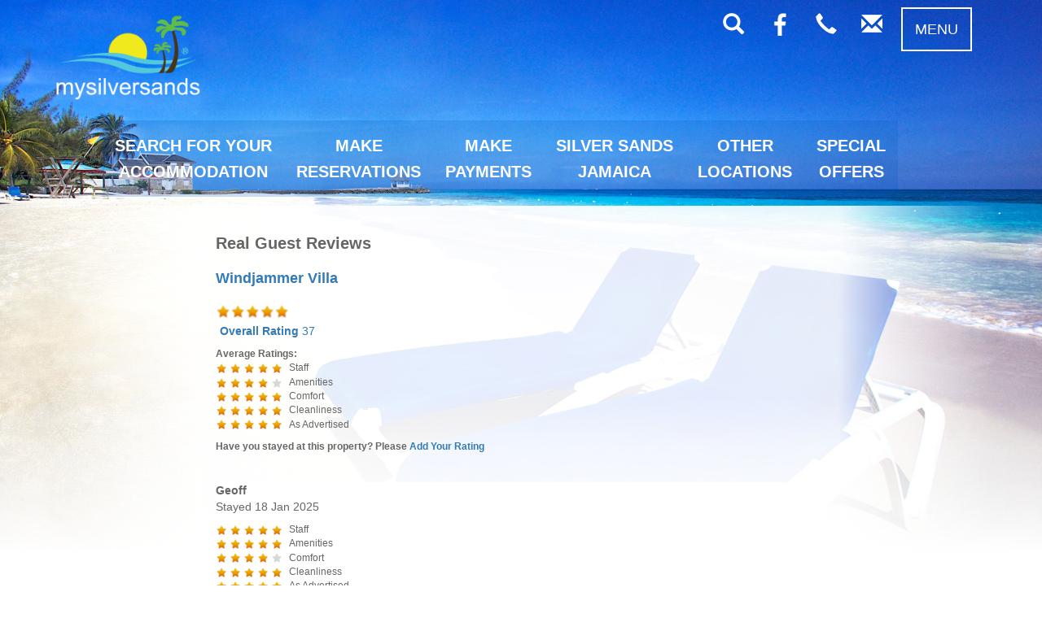

--- FILE ---
content_type: text/html; charset=utf-8
request_url: https://www.mysilversands.com/ratings.aspx?nPropertyId=43
body_size: 178393
content:


<!DOCTYPE html>
<html xmlns="http://www.w3.org/1999/xhtml">
<head>
	<!-- Mozilla/5.0 (Macintosh; Intel Mac OS X 10_15_7) AppleWebKit/537.36 (KHTML, like Gecko) Chrome/131.0.0.0 Safari/537.36; ClaudeBot/1.0; +claudebot@anthropic.com) mobile: False -->
    <meta http-equiv="Content-Type" content="text/html; charset=utf-8" /><title>
	
</title>
    <meta name="keywords" content="" />
    <meta name="description" content="" />
    <meta name="google-site-verification" content="2Ao0Dwx3K8fGncU_xVB5rG7v4G41X0o_T61UthTRgto" /><meta name="viewport" content="width=device-width, initial-scale=1, maximum-scale=1" /><link href="/css/CalendarControl.css" type="text/css" rel="stylesheet" /><link href="/font-awesome/css/font-awesome.min.css" rel="stylesheet" /><link rel="stylesheet" href="https://maxcdn.bootstrapcdn.com/bootstrap/3.3.7/css/bootstrap.min.css" />
    
    <script src="/js/jquery-ui-1.12.1.custom/external/jquery/jquery.js"></script>
    <script src="/js/jquery-ui-1.12.1.custom/jquery-ui.min.js"></script>
    <script src="/js/jquery.mobile-1.4.5/jquery.mobile.custom.min.js"></script>
    <link rel="stylesheet" href="/js/jquery-ui-1.12.1.custom/jquery-ui.min.css" />
    
    
    <script src="https://maxcdn.bootstrapcdn.com/bootstrap/3.3.7/js/bootstrap.min.js"></script>
    <link href="/css/silversands04_common.css" rel="stylesheet" type="text/css" />
    <link href="/css/silversands04.css" rel="stylesheet" type="text/css" />

    <script type="text/javascript" src="/js/ajax.js"></script>
    <script type="text/javascript" src="/js/uimaster.js"></script>
    <script type="text/javascript" src="/js/Common.js"></script>

    <!-- Facebook Pixel Code -->
    <script>
      !function(f,b,e,v,n,t,s)
      {if(f.fbq)return;n=f.fbq=function(){n.callMethod?
      n.callMethod.apply(n,arguments):n.queue.push(arguments)};
      if(!f._fbq)f._fbq=n;n.push=n;n.loaded=!0;n.version='2.0';
      n.queue=[];t=b.createElement(e);t.async=!0;
      t.src=v;s=b.getElementsByTagName(e)[0];
      s.parentNode.insertBefore(t,s)}(window, document,'script',
      'https://connect.facebook.net/en_US/fbevents.js');
      fbq('init', '419792452562629');
      fbq('track', 'PageView');
    </script>
    <noscript><img height="1" width="1" style="display:none" src="https://www.facebook.com/tr?id=419792452562629&ev=PageView&noscript=1" /></noscript>
    <!-- End Facebook Pixel Code -->

	<script>
		(function (i, s, o, g, r, a, m) {
			i['GoogleAnalyticsObject'] = r; i[r] = i[r] || function () {
				(i[r].q = i[r].q || []).push(arguments)
			}, i[r].l = 1 * new Date(); a = s.createElement(o),
  m = s.getElementsByTagName(o)[0]; a.async = 1; a.src = g; m.parentNode.insertBefore(a, m)
		})(window, document, 'script', '//www.google-analytics.com/analytics.js', 'ga');

		ga('create', 'UA-7830345-8', 'auto');
		ga('send', 'pageview');

	</script>

	<script>		(function () {
			var _fbq = window._fbq || (window._fbq = []);
			if (!_fbq.loaded) {
				var fbds = document.createElement('script');
				fbds.async = true;
				fbds.src = '//connect.facebook.net/en_US/fbds.js';
				var s = document.getElementsByTagName('script')[0];
				s.parentNode.insertBefore(fbds, s);
				_fbq.loaded = true;
			}
			_fbq.push(['addPixelId', '740525076043384']);
		})();
		window._fbq = window._fbq || [];
		window._fbq.push(['track', 'PixelInitialized', {}]);

		$(function(){
		    $('.dropdown-toggle').click(
              function(){
                  if ($(this).next().is(':visible')) {
                      location.href = $(this).attr('href');;
                  }
              });
		});

		$(document).ready(function () {
		    // Get window width
		    var width = $(window).width();
		    var height = $(window).height();
		    SetHomepageDivHeight(width, height);

		    // check if cookie set for TA logo
		    if (getCookie("SeenTA") != "yes") {
		        // $('#TA_div').css("display", "block");
		    }
		    $('[data-toggle="popover"]').popover();

		    // check if cookie set for risk free refunds
		    if (getCookie("SeenRFR") != "yes" && 1==0) {
		        $('#popup-rfr').css("display", "block");
		        setRFRCookie();
		    }
		});

		$(document).ready(function () {
		    $('.dropdown-submenu a.submenu').on("click", function (e) {
		        $(this).next('ul').toggle();
		        e.stopPropagation();
		        e.preventDefault();
		    });
		});

		$(window).resize(function () {
		    var width = $(window).width();
		    var height = $(window).height();
		    SetHomepageDivHeight(width, height);
		});

		$(window).on('beforeunload', function () {
		    // Remove the cookie
		    // eraseCookie("SeenTA");
		    // eraseCookie("SeenRFR");
		});

		function SetHomepageDivHeight(width, height) {
		    var imgWidth = 1920;
		    var imgHeight = 1024;

		    if (width <= 768) {
		        imgWidth = 768;
		        imgHeight = 864;
		        var ratio = 1;
		    } else {
		        var ratio = width / imgWidth;
		    }
		   

		    // background image is 1020 high
		    var imgHeight = imgHeight * ratio;
		    // get the bottom position of the search_panel_div  
		    var panelHeight = $('#search_panel_div').height();
		    var panelTop = $('#search_panel_div').position().top;

		    var contentStartPadding = 40;
		    if (panelHeight + panelTop < imgHeight - contentStartPadding) {
		        var margin = imgHeight - panelHeight - panelTop - contentStartPadding;
                $('.div-content-home').css("margin-top", margin + "px");
		    }
		   
		}

		function setTACookie() {
		    setCookie("SeenTA", "yes", 0);
		    $('#TA_div').css("display", "none");
		}

		function setRFRCookie() {
		    setCookie("SeenRFR", "yes", 1);
		    // $('#popup-rfr').css("display", "none");
		}

		function setCookie(name, value, days) {
		    var expires = "";
		    if (days) {
		        var date = new Date();
		        date.setTime(date.getTime() + (days * 24 * 60 * 60 * 1000));
		        expires = "; expires=" + date.toUTCString();
		    }
		    console.log("Setting " + name + "=" + (value || "") + expires + "; path=/");
		    document.cookie = name + "=" + (value || "") + expires + "; path=/; SameSite=None; Secure";
		}

		function getCookie(name) {
		    var nameEQ = name + "=";
		    // alert(document.cookie);
		    var ca = document.cookie.split(';');
		    for (var i = 0; i < ca.length; i++) {
		        var c = ca[i];
		        while (c.charAt(0) == ' ') c = c.substring(1, c.length);
		        if (c.indexOf(nameEQ) == 0) {
		            console.log("Returning " + name + "=" + c.substring(nameEQ.length, c.length));
		            return c.substring(nameEQ.length, c.length);
		        }
		    }
		    console.log("Not found " + name + " " + document.cookie);
		    return null;
		}

		function eraseCookie(name) {
		    console.log("erasing " + name);
		    document.cookie = name + '=; Max-Age=-99999999; path=/; SameSite=None; Secure';
		}
	
	</script>
	<noscript><img height="1" width="1" alt="" style="display:none" src="https://www.facebook.com/tr?id=740525076043384&amp;ev=PixelInitialized" /></noscript>
	
</head>
<body>
    <!-- moved here from the head tag ATD due to Safari errors the Js writes out an iframe in the header which is the issue -->
    <script type="text/javascript" src="/js/CalendarControl_Reservation.js"></script>
    <div class="main_container">
        <span id="background-image"></span>
        <div class="container" style="padding: 0px;">
            <div class="row" style="margin: 0px;">
                <form name="aspnetForm" method="post" action="./ratings.aspx?nPropertyId=43" id="aspnetForm" style="margin: 0px; padding: 0px;">
<div>
<input type="hidden" name="__EVENTTARGET" id="__EVENTTARGET" value="" />
<input type="hidden" name="__EVENTARGUMENT" id="__EVENTARGUMENT" value="" />
<input type="hidden" name="__LASTFOCUS" id="__LASTFOCUS" value="" />
<input type="hidden" name="__VIEWSTATE" id="__VIEWSTATE" value="/[base64]/[base64]/i4Fn0aOX4iO/i9O" />
</div>

<script type="text/javascript">
//<![CDATA[
var theForm = document.forms['aspnetForm'];
if (!theForm) {
    theForm = document.aspnetForm;
}
function __doPostBack(eventTarget, eventArgument) {
    if (!theForm.onsubmit || (theForm.onsubmit() != false)) {
        theForm.__EVENTTARGET.value = eventTarget;
        theForm.__EVENTARGUMENT.value = eventArgument;
        theForm.submit();
    }
}
//]]>
</script>


<script src="/WebResource.axd?d=TsY4Evie53UlskoOETFT19O7KbqUnGRTtYtNxtQBzCf1YMeyAlxEhIQYv0Fg2AlZ1B1V71Cc4vVE-JdXH2u_wZMl365ulBf4Wjo5UxYspZI1&amp;t=638901572248157332" type="text/javascript"></script>

<script type="text/javascript" src="/ajax/common.ashx"></script><script type="text/javascript" src="/ajax/SilverSandsWebApp.Panel_GuestFeedback,SilverSandsWebApp.ashx"></script>
<script src="/ScriptResource.axd?d=nJQ6EVmo3dkX4bqkjQ7B9lyr-SLTalTcht3OW1pns9ErnbF-JQC64wEnQndApvMYQ2c3t0cB05MDErHIlOpkS4XQFOPrD2EQuaj_WlTJrJzITWBwGfAFIil-5y5CMs1NP6r-_9WZtjPmlYL6tMERHOBgx-Vb8ZOY_NtYR6w1JVcCHZC05dyOZWRxSkSpskVE0&amp;t=5c0e0825" type="text/javascript"></script>
<script type="text/javascript">
//<![CDATA[
if (typeof(Sys) === 'undefined') throw new Error('ASP.NET Ajax client-side framework failed to load.');
//]]>
</script>

<script src="/ScriptResource.axd?d=efUIaSwGOTkNU7VFhR3n14ajnHl6QuDAE0qIDL2O1lwtz25kqYJXGoQShpQ29oeX_JLi_aOmVB2WfnoSP_aEfJjcMdIWLu-_EKQpZXjtNl49dPfcn4CRhttOSaYSw19sJLaS36hnjwqJKqGhS6e3QY7_CHkaYQKGA2wNjK9lps4yqAtJUjag3Crj8AajDmt30&amp;t=5c0e0825" type="text/javascript"></script>
<div>

	<input type="hidden" name="__VIEWSTATEGENERATOR" id="__VIEWSTATEGENERATOR" value="8B9A16FF" />
</div>
                    <script type="text/javascript">
//<![CDATA[
Sys.WebForms.PageRequestManager._initialize('ctl00$ScriptManager1', 'aspnetForm', ['tctl00$CPH_UI$UpdatePanel1','','tctl00$CPH_UI$Ratings$UpdatePanel1',''], ['ctl00$CPH_UI$Ratings$submit',''], ['ctl00$CPH_UI$Ratings$but_popup_close2',''], 90, 'ctl00');
//]]>
</script>


                    <nav class="navbar navbar-default">
                      <div class="container-fluid">
                        <div class="navbar-header">
                            <button type="button" class="navbar-toggle" data-toggle="collapse" data-target="#myNavbar" style="font-size: 18px; margin-right: 9px;">MENU</button>
                            <a href="mailto:relax@mysilversands.com?Subject=Information%20Request%20or%20Feedback" class="pull-right mss-icons hidden-sm hidden-md hidden-lg"><span class="glyphicon glyphicon-envelope"></span></a>
                            <a href="tel:+1-876-954-7807" class="pull-right mss-icons hidden-sm hidden-md hidden-lg"><span class="glyphicon glyphicon-earphone"></span></a>
                            <a href="https://www.facebook.com/mysilversands/" target="_blank" class="pull-right mss-icons hidden-sm hidden-md hidden-lg"><img class="img-responsive" border="0px" src="/images/v4/fb_logo.png" width="28px;" alt="Facebook" title="Facebook" /></a>
                            <a href="#" onclick="$('#search_panel_div').toggle(); $('#div_homepage_strap').toggle();" class="pull-right mss-icons hidden-sm hidden-md hidden-lg"><span class="glyphicon glyphicon-search"></span></a>
                            
                            <a class="navbar-brand mss-logo" href="/content/home.aspx" style="padding-left: 10px;"><img class="img-responsive" border="0" src="/images/impact/myss_logo_2016.png" alt="Welcome to mysilversands" title="Welcome to mysilversands" /></a>
                            <span id="ctl00_span_welcome" class="span-welcome"></span>
                        </div>
                        <div class="collapse navbar-collapse" id="myNavbar">
                          <ul class="nav navbar-nav navbar-right">                                
                                <li class="hidden-xs">
                                    <a href="/message.aspx" class="pull-right mss-icons"><span class="glyphicon glyphicon-envelope"></span></a>
                                    <a href="/content/contactus.aspx" class="pull-right mss-icons"><span class="glyphicon glyphicon-earphone"></span></a>
                                    <a href="https://www.facebook.com/mysilversands/" target="_blank" class="pull-right mss-icons"><img class="img-responsive" border="0px" src="/images/v4/fb_logo.png" width="28px;" alt="Facebook" title="Facebook" /></a>
                                    <a href="#" onclick="$('#search_panel_div').toggle(); $('#div_homepage_strap').toggle();" class="pull-right mss-icons"><span class="glyphicon glyphicon-search"></span></a>
                                </li>
                                <li class="hidden-xs">
                                    <a href="#" role="button" class="pull-right dropdown-toggle mss-menu-button" data-toggle="dropdown" style="font-size: 18px;">MENU</a>
                                    <ul class="dropdown-menu">
                                        <li class=""><a href="/SubscribeAccount.aspx">My Account</a></li>
                                        <li class=""><a href="/MyBooking.aspx">Manage My Bookings</a></li>
                                        <li id="ctl00_li_login" class=""><a href="/SubscribeLogin.aspx">Login</a></li>
                                        <li id="ctl00_li_logout" class=""><a id="ctl00_lnklogout" href="javascript:__doPostBack(&#39;ctl00$lnklogout&#39;,&#39;&#39;)">Logout</a></li>
                                        <li class=""><a href="/SearchResult.aspx">Search this Site</a></li>
                                        <li class="dropdown-submenu">
                                            <a class="submenu">HELP <span class="caret"></span></a>
                                            <ul class="dropdown-menu">
                                                <li><a href="/instantanswer.aspx">FREQUENTLY ASKED QUESTIONS</a></li>
                                                <li><a href="/content/AboutUs.aspx">ABOUT US</a></li>
                                                <li><a href="/content/contactus.aspx">CONTACT US</a></li>
                                            </ul>
                                       </li>
                                       <li class="dropdown-submenu">
                                            <a class="submenu">LEGAL <span class="caret"></span></a>
                                            <ul class="dropdown-menu">
                                                <li><a href="/content/privacypolicy.aspx">PRIVACY POLICY</a></li>
                                                <li><a href="/content/terms.aspx">TERMS OF USE</a></li>
                                                <li><a href="/content/silver_sands_villas_jamaica_news.aspx">TERMS &amp; CONDITIONS</a></li>
                                            </ul>
                                        </li>
                                        <li class="dropdown-submenu">
                                            <a class="submenu">MORE <span class="caret"></span></a>
                                            <ul class="dropdown-menu">
                                                <li><a href="/ratings.aspx">RATINGS & FEEDBACK</a></li>
                                                <li><a href="/content.aspx?nId=696&sshow=freeweddingvillas">FREE WEDDINGS</a></li>
                                                <li><a href="/content/jamaica.aspx">ABOUT JAMAICA</a></li>
                                                <li><a href="/content/jamaica_villas_happenings.aspx">ARTICLES/BLOG</a></li>
                                                <li><a href="https://www.facebook.com/mysilversands/">OUR FACEBOOK PAGE</a></li>
                                                <li><a href="/homeowner.aspx">ACCOMMODATION OWNERS</a></li>
                                                <li><a href="http://forums.mysilversands.com/">ARCHIVED FORUMS</a></li>
                                                <li><a href="/content/jamaica_accommodation_rooms.aspx">ROOMS</a></li>
                                                <li><a href="/sitemap.aspx">SITE MAP</a></li>
                                            </ul>
                                        </li>
                                    </ul>                                    
                                </li>

                                <li class="hidden-sm hidden-md hidden-lg"><a href="/content/home.aspx">SEARCH FOR YOUR ACCOMMODATION</a></li>

                                <li class="hidden-sm hidden-md hidden-lg"><a href="/specials.aspx">SPECIAL OFFERS</a></li>

                                <li class="dropdown hidden-sm hidden-md hidden-lg">
                                    <a class="dropdown-toggle" data-toggle="dropdown" href="/content/silver_sands.aspx?sshow=silversands">SILVERSANDS JAMAICA<span class="caret"></span></a>
                                    <ul class="dropdown-menu">
                                        <li><a href="/content/silver_sands.aspx">ABOUT SILVER SANDS</a></li>
                                        <li><a href="/map_of_silversands.aspx">MAP OF SILVER SANDS</a></li>
                                       
                                    </ul>
                                </li>

                                <li class="dropdown hidden-sm hidden-md hidden-lg">
                                    <a class="dropdown-toggle" data-toggle="dropdown" href="/rentalByCategory.aspx">OTHER LOCATIONS <span class="caret"></span></a>
                                    <ul class="dropdown-menu">
                                        <li><a href="/content/runaway_bay_villas_rentals_st_ann_jamaica.aspx">RUNAWAY BAY</a></li>
                                        
                                    </ul>
                                </li>

                                <li class="dropdown hidden-sm hidden-md hidden-lg">
                                    <a class="dropdown-toggle" data-toggle="dropdown" href="/content/make-a-reservation.aspx">MAKE RESERVATIONS <span class="caret"></span></a>
                                    <ul class="dropdown-menu">
                                        <li><a href="/makeAReservation.aspx?option=location">ACCOMMODATION</a></li>
                                        <li><a href="/content/Transportation.aspx">GROUND TRANSPORTATION</a></li>
                                        <li><a href="/content/make-a-reservation-for-other-services.aspx">OTHER SERVICES</a></li>
                                        
                                    </ul>
                                </li>

                                <li class="dropdown hidden-sm hidden-md hidden-lg">
                                    <a class="dropdown-toggle" data-toggle="dropdown" href="/content/make_payments_online.aspx">MAKE PAYMENTS <span class="caret"></span></a>
                                    <ul class="dropdown-menu">
                                        <li><a href="/RequestPayment.aspx">ACCOMMODATION - DEPOSIT</a></li>
                                        <li><a href="/PartPayment.aspx">ACCOMMODATION - BALANCE</a></li>
                                        <li><a href="/TransportationPartPayment.aspx">GROUND TRANSPORTATION</a></li>
                                        <li><a href="/SupplementaryInvoicePayment.aspx">OTHER SERVICES</a></li>
                                    </ul>
                                </li>

                                <li class="dropdown hidden-sm hidden-md hidden-lg">
                                    <a class="dropdown-toggle" data-toggle="dropdown" href="#">HELP <span class="caret"></span></a>
                                    <ul class="dropdown-menu">
                                        <li><a href="/instantanswer.aspx">FREQUENTLY ASKED QUESTIONS</a></li>
                                        <li><a href="/content/AboutUs.aspx">ABOUT US</a></li>
                                        <li><a href="/content/contactus.aspx">CONTACT US</a></li>
                                    </ul>
                               </li>

                              <li class="hidden-sm hidden-md hidden-lg"><a href="/SubscribeAccount.aspx">My Account</a></li>
                              <li class="hidden-sm hidden-md hidden-lg"><a href="/MyBooking.aspx">Manage My Bookings</a></li>
                              <li id="ctl00_li_login2" class="hidden-sm hidden-md hidden-lg"><a href="/SubscribeLogin.aspx">Login</a></li>
                              <li id="ctl00_li_logout2" class="hidden-sm hidden-md hidden-lg"><a id="ctl00_lnklogout2" href="javascript:__doPostBack(&#39;ctl00$lnklogout2&#39;,&#39;&#39;)">Logout</a></li>
                              <li class="hidden-sm hidden-md hidden-lg"><a href="/SearchResult.aspx">Search this Site</a></li>

                               <li class="dropdown hidden-sm hidden-md hidden-lg">
                                    <a class="dropdown-toggle" data-toggle="dropdown" href="#">LEGAL <span class="caret"></span></a>
                                    <ul class="dropdown-menu">
                                        <li><a href="/content/privacypolicy.aspx">PRIVACY POLICY</a></li>
                                        <li><a href="/content/terms.aspx">TERMS OF USE</a></li>
                                        <li><a href="/content/silver_sands_villas_jamaica_news.aspx">TERMS &amp; CONDITIONS</a></li>
                                    </ul>
                                </li>

                              <li class="dropdown hidden-sm hidden-md hidden-lg">
                                    <a class="dropdown-toggle" data-toggle="dropdown" href="#">MORE <span class="caret"></span></a>
                                    <ul class="dropdown-menu">
                                        <li><a href="/ratings.aspx">RATINGS & FEEDBACK</a></li>
                                        <li><a href="/content.aspx?nId=696&sshow=freeweddingvillas">FREE WEDDINGS</a></li>
                                        <li><a href="/content/jamaica.aspx">ABOUT JAMAICA</a></li>
                                        <li><a href="/content/jamaica_villas_happenings.aspx">ARTICLES/BLOG</a></li>
                                        <li><a href="https://www.facebook.com/mysilversands/">OUR FACEBOOK PAGE</a></li>
                                        <li><a href="/homeowner.aspx">ACCOMMODATION OWNERS</a></li>
                                        <li><a href="http://forums.mysilversands.com/">ARCHIVED FORUMS</a></li>
                                        <li><a href="/content/jamaica_accommodation_rooms.aspx">ROOMS</a></li>
                                        <li><a href="/sitemap.aspx">SITE MAP</a></li>
                                    </ul>
                                </li>
                                                
                          </ul>
                        </div>
                      </div>
                    </nav>

                    <div id="div_homepage_strap" class="row" style="">
                        <h1 class="h1-white" style="line-height: 0.8;"><span style="white-space: nowrap;">Vacation Rentals by the Sea</span> <span style="font-size: 18px; white-space: nowrap;">We are local - here for you every day!</span></h1>
                    </div>
                    

                    <nav class="navbar hidden-xs navbar-default navbar-main">
                      <div class="container-fluid">
                        <div class="navbar-header">
                          <button type="button" class="navbar-toggle" data-toggle="collapse" data-target="#myNavbar2">
                            <span class="icon-bar"></span>
                            <span class="icon-bar"></span>
                            <span class="icon-bar"></span>                        
                          </button>                          
                        </div>
                        <div class="collapse navbar-collapse" id="myNavbar2">
                            <ul class="nav navbar-nav">
                                <li><a href="/content/home.aspx">SEARCH FOR YOUR<br />ACCOMMODATION</a></li>
                                <li class="dropdown">
                                   <a class="dropdown-toggle" data-toggle="dropdown" href="/content/make-a-reservation.aspx">MAKE<br />RESERVATIONS</a>
                                    <ul class="dropdown-menu">
                                        <li><a href="/makeAReservation.aspx?option=location">ACCOMMODATION</a></li>
                                        <li><a href="/content/Transportation.aspx">GROUND TRANSPORTATION</a></li>
                                        <li><a href="/content/make-a-reservation-for-other-services.aspx">OTHER SERVICES</a></li>
                                        
                                    </ul>
                                </li>
                                <li class="dropdown">
                                    <a class="dropdown-toggle" data-toggle="dropdown" href="/content/make_payments_online.aspx">MAKE<br />PAYMENTS</a>
                                    <ul class="dropdown-menu">
                                        <li><a href="/RequestPayment.aspx">ACCOMMODATION - DEPOSIT</a></li>
                                        <li><a href="/PartPayment.aspx">ACCOMMODATION - BALANCE</a></li>
                                        <li><a href="/TransportationPartPayment.aspx">GROUND TRANSPORTATION</a></li>
                                        <li><a href="/SupplementaryInvoicePayment.aspx">OTHER SERVICES</a></li>
                                    </ul>
                                </li>                                
                                <li class="dropdown">
                                    <a class="dropdown-toggle" data-toggle="dropdown" href="/content/silver_sands.aspx?sshow=silversands">SILVER SANDS<br />JAMAICA</a>
                                    <ul class="dropdown-menu">
                                        <li><a href="/content/silver_sands.aspx">ABOUT SILVER SANDS</a></li>
                                        <li><a href="/map_of_silversands.aspx">MAP OF SILVER SANDS</a></li>
                                    </ul>
                                </li>
                                <li class="dropdown">
                                    <a class="dropdown-toggle" data-toggle="dropdown" href="/rentalByCategory.aspx">OTHER<br />LOCATIONS</a>
                                    <ul class="dropdown-menu">
                                        <li><a href="/content/runaway_bay_villas_rentals_st_ann_jamaica.aspx">RUNAWAY BAY</a></li>
                                        
                                    </ul>
                                </li>                                
                                <li><a href="/specials.aspx">SPECIAL<br />OFFERS</a></li>
                            </ul>                          
                        </div>
                      </div>
                    </nav>

                    

<script type="text/javascript" src="/js/Panel_AccommodationSearch.js"></script>
<!-- https://stackoverflow.com/questions/25286685/autocomplete-requires-you-to-click-twice-in-ios-after-update-to-1-11-0 -->
<script type="text/javascript"> 
    $(function () {

        var villas = [{value:"A2 Condo Rios, Old Fort Bay", text:"/villas/a2_condo_rios_old_fort_bay_st_ann_jamaica.aspx"},{value:"A3 Condo Rios, Old Fort Bay", text:"/villas/a3_condo_rios_old_fort_bay_st_ann_jamaica.aspx"},{value:"Aberdeen Villa", text:"/villas/Aberdeen_Villa_Silver_Sands_Jamaica.aspx"},{value:"Arawak By The Sea", text:"/villas/Arawak_By_The_Sea_Jamaica.aspx"},{value:"Ayasso Villa", text:"/villas/ayasso-villa-silver-sands-jamaica.aspx"},{value:"Azure Cove", text:"/villas/Azure_Cove_Jamaica.aspx"},{value:"B1 Condo Rios, Old Fort Bay", text:"/villas/b1_condo_rios_old_fort_bay_st_ann_jamaica.aspx"},{value:"Beach House Villa", text:"/villas/Beach_House_Jamaica.aspx"},{value:"Blue Vista Villa", text:"/villas/Blue_Vista_Villa_Jamaica.aspx"},{value:"C3 Condo Rios, Old Fort Bay", text:"/villas/c3_condo_rios_old_fort_bay_st_ann_jamaica.aspx"},{value:"Caribbean Dream", text:"/villas/caribbean-dream-silver-sands-jamaica.aspx"},{value:"Casuarina Cottage", text:"/villas/Casuarina_Cottage_Jamaica.aspx"},{value:"Clearview Villa", text:"/villas/clearview_villa-silver-sands-jamaica.aspx"},{value:"Day-O & Daylight Villas", text:"/villas/Day-O_and_Daylight_Villas_Jamaica.aspx"},{value:"Daydream", text:"/villas/Daydream-villa-silver-sands-jamaica.aspx"},{value:"Driftwood", text:"/villas/driftwood-villa-silver-sands-jamaica.aspx"},{value:"Dukes Hideaway", text:"/villas/Dukes_Hideaway_Jamaica.aspx"},{value:"Ebbtide Villa", text:"/villas/ebb tide_villa_silver_sands_jamaica.aspx"},{value:"Endless Summer Villa", text:"/villas/Endless_Summer_Villa_Jamaica.aspx"},{value:"Forever Summer Villa", text:"/villas/Forever_Summer_Villa_Runaway_Bay_Jamaica.aspx"},{value:"Hang Time Villa", text:"/villas/Hang_Time_Villa_Jamaica.aspx"},{value:"Honeycomb Villa", text:"/villas/Honeycomb_Villa_Jamaica.aspx"},{value:"Idle Hours Villa, Runaway Bay", text:"/villas/Idle_Hours_Runaway_Bay_Jamaica.aspx"},{value:"Jamahome Villa", text:"/villas/Jamahome_Villa_Jamaica.aspx"},{value:"Kamarr Villa", text:"/villas/Kamarr_Villa_Jamaica.aspx"},{value:"Mai Tai Villa", text:"/villas/Mai_Tai_Villa_Jamaica.aspx"},{value:"Moonshine Villa", text:"/villas/Moonshine_Villa_Jamaica.aspx"},{value:"Nutshell Cottage", text:"/villas/Nutshell_Cottage_Jamaica.aspx"},{value:"Pineapple Cottage", text:"/villas/Pineapple_Cottage_Jamaica.aspx"},{value:"Pineapple Villa", text:"/villas/Pineapple_Villa_Jamaica.aspx"},{value:"Primrose Path", text:"/villas/Primrose_Path_Jamaica.aspx"},{value:"Quarter Deck Villa", text:"/villas/Quarter_Deck_Villa_Jamaica.aspx"},{value:"Red Fox Villa", text:"/villas/Red_Fox_Villa_Jamaica.aspx"},{value:"Rock Hill Villa", text:"/villas/Rock_Hill_Villa_Jamaica.aspx"},{value:"Roots Cottage", text:"/villas/Roots_Cottage_Jamaica.aspx"},{value:"Royal Vista Villa", text:"/villas/Royal_Vista_Villa_Jamaica.aspx"},{value:"Rum Jetty", text:"/villas/Rum_Jetty_Jamaica.aspx"},{value:"Sea Lilli", text:"/villas/sea-lilli-silver-sands-jamaica.aspx"},{value:"Sea Spray", text:"/villas/Sea_Spray_Jamaica.aspx"},{value:"Sea Swept Villa", text:"/villas/Sea_Swept_Villa-silver-sands-jamaica.aspx"},{value:"Sea Wales", text:"/villas/Sea-Wales-silver-sands-jamaica.aspx"},{value:"Sea Wyf Cottage", text:"/villas/Sea_Wyf_Cottage_Jamaica.aspx"},{value:"Seamoor", text:"/villas/seamoor-silver-sands-jamaica.aspx"},{value:"Seascape Villa 243", text:"/villas/seascape_villa_silver_sands_jamaica.aspx"},{value:"Skylarking", text:"/villas/skylarking-silver-sands-villa-jamaica.aspx"},{value:"Summertime", text:"/villas/Summertime_Jamaica.aspx"},{value:"Sweet Escape", text:"/villas/Sweet_Escape_Jamaica.aspx"},{value:"Tallawah Villa", text:"/villas/Tallawah_Villa_Jamaica.aspx"},{value:"The Royal Palms", text:"/villas/The_Royal_Palms_Villa_Silver_Sands_Jamaica.aspx"},{value:"Tu Mac' Villa", text:"/villas/Tu_Mac_Villa_Jamaica.aspx"},{value:"Villa Marina", text:"/villas/Villa_Marina_Jamaica.aspx"},{value:"Villa Mi Amor", text:"/villas/Mi_Amor_Jamaica.aspx"},{value:"Villa Turrasann, Runaway Bay", text:"/villas/Villa_Turrasann_Runaway_Bay_Jamaica.aspx"},{value:"Windjammer Villa", text:"/villas/Windjammer_Villa_Jamaica.aspx"},{value:"Winedown Villa", text:"/villas/Winedown_Villa_Jamaica.aspx"},{value:"Worthy View", text:"/villas/Worthy_View_Silver_Sands_Jamaica.aspx"}];  
 
        $( "#ctl00_BookingSummary_villaName" ).autocomplete({
            minLength: 0,
            source: villas,
            focus: function( event, ui ) {
            $( "#ctl00_BookingSummary_villaName" ).val( ui.item.value );
            return false;
            },
            open: function (event, ui) {
                if (navigator.userAgent.match(/(iPod|iPhone|iPad)/)) {
                    $('.ui-autocomplete').off('menufocus hover mouseover mouseenter');
                }
            },
            select: function( event, ui ) {
                $( "#ctl00_BookingSummary_villaName" ).val( ui.item.value );
                window.location = ui.item.text;
                return false;
            }
        })
        .autocomplete( "instance" )._renderItem = function( ul, item ) {
          return $( '<li>' )
            .append( '<div style="font-size: 16px; padding-left: 5px;">' + item.value + '</div>' )
            .appendTo( ul );
        };
  } );
</script>

<div class="well well-sm search-well" id="search_panel_div" style="display: none;">
    <div class="form-group row">
        <div class="col-md-3 hidden-xs"></div>
        <div class="col-md-3 col-xs-6">  
            <div class="input-group search-box">         
                <input name="ctl00$BookingSummary$txtArrivalDate" type="text" id="ctl00_BookingSummary_txtArrivalDate" class="form-control search-box" placeholder="Check In" onclick="showCalendarControlWithEval(this,&#39;setDepartureBasedOnArrivalDates(\&#39;ctl00_BookingSummary_txtDepartureDate\&#39;,\&#39;ctl00_BookingSummary_txtArrivalDate\&#39;);&#39;);" />
                <span class="input-group-addon">
                    <a id="ctl00_BookingSummary_A1" style="color: #ffffff;" name="ancCal" onclick="showCalendarControlWithEval(document.getElementById(&#39;ctl00_BookingSummary_txtArrivalDate&#39;),&#39;setDepartureBasedOnArrivalDates(\&#39;ctl00_BookingSummary_txtDepartureDate\&#39;,\&#39;ctl00_BookingSummary_txtArrivalDate\&#39;);&#39;);"><i class="glyphicon glyphicon-th"></i></a>
                </span>
            </div>
        </div>
        <div class="col-md-3 col-xs-6">
            <div class="input-group search-box">
                <input name="ctl00$BookingSummary$txtDepartureDate" type="text" id="ctl00_BookingSummary_txtDepartureDate" class="form-control search-box" placeholder="Check Out" onclick="showCalendarControlWithEval(this,&#39;setArrivalBasedOnDepartureDates(\&#39;ctl00_BookingSummary_txtDepartureDate\&#39;,\&#39;ctl00_BookingSummary_txtArrivalDate\&#39;);&#39;);" />
                <span class="input-group-addon">
                    <a id="ctl00_BookingSummary_A2" style="color: #ffffff;" name="ancCal" onclick="showCalendarControlWithEval(document.getElementById(&#39;ctl00_BookingSummary_txtDepartureDate&#39;),&#39;setArrivalBasedOnDepartureDates(\&#39;ctl00_BookingSummary_txtDepartureDate\&#39;,\&#39;ctl00_BookingSummary_txtArrivalDate\&#39;);&#39;);"><i class="glyphicon glyphicon-th"></i></a>
                </span>
            </div>
        </div>
        <div class="col-md-3 hidden-xs"></div>
    </div>
    <div class="form-group row">
        <div class="col-md-3 hidden-xs"></div>
        <div class="col-md-3 col-xs-6">
            <select name="ctl00$BookingSummary$drpBedrooms2" id="ctl00_BookingSummary_drpBedrooms2" class="form-control search-box">
	<option selected="selected" value="-1">Min. No Bedrooms</option>
	<option value="0">0</option>
	<option value="1">Studio</option>
	<option value="1">1</option>
	<option value="2">2</option>
	<option value="3">3</option>
	<option value="4">4</option>
	<option value="5">5</option>
	<option value="6">6</option>
	<option value="7">7</option>
	<option value="8">8</option>
	<option value="9">9</option>
	<option value="10">10</option>
	<option value="14">14</option>
	<option value="21">21</option>
	<option value="28">28</option>

</select>
        </div>
        <div class="col-md-3 col-xs-6">
            <select name="ctl00$BookingSummary$drpLocation2" id="ctl00_BookingSummary_drpLocation2" class="form-control search-box">
	<option value="-1">Location</option>
	<option value="3">Silver Sands, Duncans, Trelawny</option>
	<option value="12">Runaway Bay, St. Ann</option>
	<option value="0">All Locations</option>

</select>
        </div>
        <div class="col-md-3 hidden-xs"></div>
    </div>
    <div class="form-group row">
        <div class="col-md-3 hidden-xs"></div>
        <div class="col-md-6 col-xs-12">
            <button onclick="__doPostBack('ctl00$BookingSummary$btnSearch','')" id="ctl00_BookingSummary_btnSearch" type="button" class="btn btn-primary btn-block" style="font-size: 20px; font-weight: bold; border: solid 1px #ffffff; background-color: rgba(2,85,191,0.5); ">SEARCH</button>
        </div>
        <div class="col-md-3 hidden-xs"></div>
    </div>
    <div class="" id="div_no_dates" style="display: none;">
         <div class="form-group row">
            <div class="col-md-3 hidden-xs"></div>
            <div class="col-md-6 col-xs-12">
                <div class="alert alert-warning">
                    <strong>Oops..</strong> You have not entered any dates, Save yourself time and enter your Check In and Check Out dates above! 
                </div>                 
            </div>
            <div class="col-md-3 hidden-xs"></div>
        </div>
        <div class="form-group row">
            <div class="col-md-3 hidden-xs"></div>
            <div class="col-md-6 col-xs-12">
                <button onclick="__doPostBack('ctl00$BookingSummary$btnSearchNoDates','')" id="ctl00_BookingSummary_btnSearchNoDates" type="button" class="btn btn-primary btn-block" style="font-size: 20px; font-weight: bold; border: solid 1px #ffffff; background-color: rgba(2,85,191,0.5); ">Or just SEARCH without dates</button>
            </div>
            <div class="col-md-3 hidden-xs"></div>
        </div>
    </div>

    <div class="form-group row">
        <div class="form-horizontal">
            <div class="form-groupx">    
                <div class="col-md-3 hidden-xs"></div>       
                <div class="col-md-6 col-xs-12">
                    <input class="form-control" onclick="this.placeholder = '';" style="font-size: 18px; text-align: center; " title='To search for a villa simply start typing the name of a villa.' type="text" id="ctl00_BookingSummary_villaName" value="" placeholder="Type The Property Name To Find It" />
                </div>
                <div class="col-md-3 hidden-xs"></div>
            </div>
        </div>
    </div>
</div>




 

                    <div id="ctl00_content_ui" style="padding-top: 0px; margin: 0px;" class="row">
                        <div class="col-md-2 hidden-xs content-buffer-left"></div>
                        <div class="well content-well col-md-8 col-xs-12" style="">
                            
<div id="ctl00_CPH_UI_UpdatePanel1">
	
    <script type="text/javascript">
        // Get the instance of PageRequestManager.
        var prm = Sys.WebForms.PageRequestManager.getInstance();
        // Add initializeRequest and endRequest
        prm.add_initializeRequest(prm_InitializeRequest_blocking);
        prm.add_endRequest(prm_EndRequest_blocking);
    </script>
    <div>
        <div class="row padding-row">
            <div class="col-md-12 col-xs-12">
                <h1 style="font-size: 20px; line-height: 22px;"><span id="ctl00_CPH_UI_lblTitle">Real Guest Reviews</span></h1>
            </div>
        </div>
        

        <div id="ctl00_CPH_UI_tr_ratingsTitle" class="row padding-row" style="display:inline-block;">
            <div class="col-md-12 col-xs-12">
                <a href="viewvilla.aspx?bklk=NDM=&subnav=silversands" id="ctl00_CPH_UI_lnk_villa"><span id="ctl00_CPH_UI_span_propertyName" style="font-size: 18px; font-weight: bold;">Windjammer Villa</span></a>
            </div>
        </div>
        <div id="ctl00_CPH_UI_tr_ratingsTable" class="row padding-row" style="display:inline-block;">
            <div class="col-md-12 col-xs-12">           
                <div id="ctl00_CPH_UI_ratingSummary_div_container" class="div_container_ratings_summary">
    <div id="ctl00_CPH_UI_ratingSummary_div_has_reviews" style="margin:0px 0px 5px 0px;display:block;">
        <a href="/ratings.aspx?nPropertyId=43" id="ctl00_CPH_UI_ratingSummary_lnk_reviews" style="">
            <div style="display: inline; vertical-align: middle;">
                <div style="display: inline; vertical-align: middle; margin: 0px 0px 0px 0px; ">
                    <img src="/images/impact/star2_ON.png" id="ctl00_CPH_UI_ratingSummary_img_summary_star_1_0" class="star2" alt="star" /><img src="/images/impact/star2_ON.png" id="ctl00_CPH_UI_ratingSummary_img_summary_star_1_1" class="star2" alt="star" /><img src="/images/impact/star2_ON.png" id="ctl00_CPH_UI_ratingSummary_img_summary_star_1_2" class="star2" alt="star" /><img src="/images/impact/star2_ON.png" id="ctl00_CPH_UI_ratingSummary_img_summary_star_1_3" class="star2" alt="star" /><img src="/images/impact/star2_ON.png" id="ctl00_CPH_UI_ratingSummary_img_summary_star_1_4" class="star2" alt="star" />
                </div> 
            </div>               
            <div id="ctl00_CPH_UI_ratingSummary_div_average_rating" style="padding: 5px 5px 0px 5px; font-size: 14px; vertical-align: middle;"><strong>Overall Rating</strong> 37</div>
        </a>        
    </div>
    <div id="ctl00_CPH_UI_ratingSummary_div_show_summary" style="display:block;">
        <div style="clear:both; width: 100%; height: 5px;"></div>
        <ul id="ctl00_CPH_UI_ratingSummary_ul_ratingForm" style="list-style-type:none; padding: 0px; margin: 0px; font-size: 12px;">  
            <li>
                <span style="font-weight: bold;">Average Ratings:</span>
            </li>          
            <li>
                <div style="display: inline; vertical-align: middle;">
                    <img src="/images/impact/star2_ON.png" id="ctl00_CPH_UI_ratingSummary_img_star_1_0" alt="star" />
                    <img src="/images/impact/star2_ON.png" id="ctl00_CPH_UI_ratingSummary_img_star_1_1" alt="star" />
                    <img src="/images/impact/star2_ON.png" id="ctl00_CPH_UI_ratingSummary_img_star_1_2" alt="star" />
                    <img src="/images/impact/star2_ON.png" id="ctl00_CPH_UI_ratingSummary_img_star_1_3" alt="star" />
                    <img src="/images/impact/star2_ON.png" id="ctl00_CPH_UI_ratingSummary_img_star_1_4" alt="star" />
                </div>                
                <div style="margin: 0px 0px 0px 5px; display: inline; vertical-align: middle;"><span id="ctl00_CPH_UI_ratingSummary_label_rating1">Staff</span></div>
            </li>
            <li>
                <div style="display: inline; vertical-align: middle;">
                    <img src="/images/impact/star2_ON.png" id="ctl00_CPH_UI_ratingSummary_img_star_2_0" alt="star" />
                    <img src="/images/impact/star2_ON.png" id="ctl00_CPH_UI_ratingSummary_img_star_2_1" alt="star" />
                    <img src="/images/impact/star2_ON.png" id="ctl00_CPH_UI_ratingSummary_img_star_2_2" alt="star" />
                    <img src="/images/impact/star2_ON.png" id="ctl00_CPH_UI_ratingSummary_img_star_2_3" alt="star" />
                    <img src="/images/impact/star2_OFF.png" id="ctl00_CPH_UI_ratingSummary_img_star_2_4" alt="star" />
                </div>                
                <div style="margin: 0px 0px 0px 5px; display: inline; vertical-align: middle;"><span id="ctl00_CPH_UI_ratingSummary_label_rating2">Amenities</span></div>
            </li>
            <li>
                <div style="display: inline; vertical-align: middle;">
                    <img src="/images/impact/star2_ON.png" id="ctl00_CPH_UI_ratingSummary_img_star_3_0" alt="star" />
                    <img src="/images/impact/star2_ON.png" id="ctl00_CPH_UI_ratingSummary_img_star_3_1" alt="star" />
                    <img src="/images/impact/star2_ON.png" id="ctl00_CPH_UI_ratingSummary_img_star_3_2" alt="star" />
                    <img src="/images/impact/star2_ON.png" id="ctl00_CPH_UI_ratingSummary_img_star_3_3" alt="star" />
                    <img src="/images/impact/star2_ON.png" id="ctl00_CPH_UI_ratingSummary_img_star_3_4" alt="star" />
                </div>                
                <div style="margin: 0px 0px 0px 5px; display: inline; vertical-align: middle;"><span id="ctl00_CPH_UI_ratingSummary_label_rating3">Comfort</span></div>
            </li>
            <li>
                <div style="display: inline; vertical-align: middle;">
                    <img src="/images/impact/star2_ON.png" id="ctl00_CPH_UI_ratingSummary_img_star_4_0" alt="star" />
                    <img src="/images/impact/star2_ON.png" id="ctl00_CPH_UI_ratingSummary_img_star_4_1" alt="star" />
                    <img src="/images/impact/star2_ON.png" id="ctl00_CPH_UI_ratingSummary_img_star_4_2" alt="star" />
                    <img src="/images/impact/star2_ON.png" id="ctl00_CPH_UI_ratingSummary_img_star_4_3" alt="star" />
                    <img src="/images/impact/star2_ON.png" id="ctl00_CPH_UI_ratingSummary_img_star_4_4" alt="star" />
                </div>                
                <div style="margin: 0px 0px 0px 5px; display: inline; vertical-align: middle;"><span id="ctl00_CPH_UI_ratingSummary_label_rating4">Cleanliness</span></div>
            </li>
            <li>
                <div style="display: inline; vertical-align: middle;">
                    <img src="/images/impact/star2_ON.png" id="ctl00_CPH_UI_ratingSummary_img_star_5_0" alt="star" />
                    <img src="/images/impact/star2_ON.png" id="ctl00_CPH_UI_ratingSummary_img_star_5_1" alt="star" />
                    <img src="/images/impact/star2_ON.png" id="ctl00_CPH_UI_ratingSummary_img_star_5_2" alt="star" />
                    <img src="/images/impact/star2_ON.png" id="ctl00_CPH_UI_ratingSummary_img_star_5_3" alt="star" />
                    <img src="/images/impact/star2_ON.png" id="ctl00_CPH_UI_ratingSummary_img_star_5_4" alt="star" />
                </div>                
                <div style="margin: 0px 0px 0px 5px; display: inline; vertical-align: middle;"><span id="ctl00_CPH_UI_ratingSummary_label_rating5">As Advertised</span></div>
            </li>           
        </ul>
    </div>
    <div id="ctl00_CPH_UI_ratingSummary_div_no_reviews" class="hide_mobile" style="font-size:20px;float:right;text-align:right;margin-top:5px;display:none;">
        No Ratings Available.
    </div>
    <div id="ctl00_CPH_UI_ratingSummary_div_btn_viewAllRatings" style="float:left;margin:0px 0px 0px 10px;display:none;">
        <a id="ctl00_CPH_UI_ratingSummary_btn_viewAllRatings" href="javascript:__doPostBack(&#39;ctl00$CPH_UI$ratingSummary$btn_viewAllRatings&#39;,&#39;&#39;)">View Ratings</a>
    </div>
</div>

                <div id="ctl00_CPH_UI_div_addRatingLink" style="clear: both; margin: 10px 0px 10px 0px; font-size: 12px; font-weight: bold;">Have you stayed at this property? Please <a id="ctl00_CPH_UI_lnk_addARating" href="javascript:__doPostBack(&#39;ctl00$CPH_UI$lnk_addARating&#39;,&#39;&#39;)">Add Your Rating</a></div>
                
                 <div>
		<table class="listing_table_new" cellspacing="0" cellpadding="0" border="0" id="ctl00_CPH_UI_GV_listing" style="border-width:0px;width:100%;border-collapse:collapse;">
			<tr class="listing_tableth" align="left" style="height:25px;">
				<th align="left" scope="col">&nbsp;</th>
			</tr><tr class="overbg-o  " align="left" style="background-color:White;">
				<td align="left">
                                <div id="ctl00_CPH_UI_GV_listing_ctl02_RatingShow_div_container" style="margin-bottom: 20px; border-bottom: solid 4px #c0c0c0;">
    <div id="ctl00_CPH_UI_GV_listing_ctl02_RatingShow_div_show_rating" style="display:block;">
        <div id="ctl00_CPH_UI_GV_listing_ctl02_RatingShow_div_rating_title" style="margin: 0px 0px 5px 0px;"><strong>Geoff</strong><br>Stayed 18 Jan 2025</div>
        <div class="row padding-row">
            <div class="col-md-12 col-xs-12">
                <ul id="ctl00_CPH_UI_GV_listing_ctl02_RatingShow_ul_ratingForm" style="list-style-type:none; padding: 0px; margin: 0px; font-size: 12px;">            
                <li>
                    <div style="display: inline; vertical-align: middle;">
                        <img src="/images/impact/star2_ON.png" id="ctl00_CPH_UI_GV_listing_ctl02_RatingShow_img_star_1_0" alt="star" />
                        <img src="/images/impact/star2_ON.png" id="ctl00_CPH_UI_GV_listing_ctl02_RatingShow_img_star_1_1" alt="star" />
                        <img src="/images/impact/star2_ON.png" id="ctl00_CPH_UI_GV_listing_ctl02_RatingShow_img_star_1_2" alt="star" />
                        <img src="/images/impact/star2_ON.png" id="ctl00_CPH_UI_GV_listing_ctl02_RatingShow_img_star_1_3" alt="star" />
                        <img src="/images/impact/star2_ON.png" id="ctl00_CPH_UI_GV_listing_ctl02_RatingShow_img_star_1_4" alt="star" />
                    </div>                
                    <div style="margin: 0px 0px 0px 5px; display: inline; vertical-align: middle;"><span id="ctl00_CPH_UI_GV_listing_ctl02_RatingShow_label_rating1">Staff</span></div>
                </li>
                <li>
                    <div style="display: inline; vertical-align: middle;">
                        <img src="/images/impact/star2_ON.png" id="ctl00_CPH_UI_GV_listing_ctl02_RatingShow_img_star_2_0" alt="star" />
                        <img src="/images/impact/star2_ON.png" id="ctl00_CPH_UI_GV_listing_ctl02_RatingShow_img_star_2_1" alt="star" />
                        <img src="/images/impact/star2_ON.png" id="ctl00_CPH_UI_GV_listing_ctl02_RatingShow_img_star_2_2" alt="star" />
                        <img src="/images/impact/star2_ON.png" id="ctl00_CPH_UI_GV_listing_ctl02_RatingShow_img_star_2_3" alt="star" />
                        <img src="/images/impact/star2_ON.png" id="ctl00_CPH_UI_GV_listing_ctl02_RatingShow_img_star_2_4" alt="star" />
                    </div>                
                    <div style="margin: 0px 0px 0px 5px; display: inline; vertical-align: middle;"><span id="ctl00_CPH_UI_GV_listing_ctl02_RatingShow_label_rating2">Amenities</span></div>
                </li>
                <li>
                    <div style="display: inline; vertical-align: middle;">
                        <img src="/images/impact/star2_ON.png" id="ctl00_CPH_UI_GV_listing_ctl02_RatingShow_img_star_3_0" alt="star" />
                        <img src="/images/impact/star2_ON.png" id="ctl00_CPH_UI_GV_listing_ctl02_RatingShow_img_star_3_1" alt="star" />
                        <img src="/images/impact/star2_ON.png" id="ctl00_CPH_UI_GV_listing_ctl02_RatingShow_img_star_3_2" alt="star" />
                        <img src="/images/impact/star2_ON.png" id="ctl00_CPH_UI_GV_listing_ctl02_RatingShow_img_star_3_3" alt="star" />
                        <img src="/images/impact/star2_OFF.png" id="ctl00_CPH_UI_GV_listing_ctl02_RatingShow_img_star_3_4" alt="star" />
                    </div>                
                    <div style="margin: 0px 0px 0px 5px; display: inline; vertical-align: middle;"><span id="ctl00_CPH_UI_GV_listing_ctl02_RatingShow_label_rating3">Comfort</span></div>
                </li>
                <li>
                    <div style="display: inline; vertical-align: middle;">
                        <img src="/images/impact/star2_ON.png" id="ctl00_CPH_UI_GV_listing_ctl02_RatingShow_img_star_4_0" alt="star" />
                        <img src="/images/impact/star2_ON.png" id="ctl00_CPH_UI_GV_listing_ctl02_RatingShow_img_star_4_1" alt="star" />
                        <img src="/images/impact/star2_ON.png" id="ctl00_CPH_UI_GV_listing_ctl02_RatingShow_img_star_4_2" alt="star" />
                        <img src="/images/impact/star2_ON.png" id="ctl00_CPH_UI_GV_listing_ctl02_RatingShow_img_star_4_3" alt="star" />
                        <img src="/images/impact/star2_ON.png" id="ctl00_CPH_UI_GV_listing_ctl02_RatingShow_img_star_4_4" alt="star" />
                    </div>                
                    <div style="margin: 0px 0px 0px 5px; display: inline; vertical-align: middle;"><span id="ctl00_CPH_UI_GV_listing_ctl02_RatingShow_label_rating4">Cleanliness</span></div>
                </li>
                <li>
                    <div style="display: inline; vertical-align: middle;">
                        <img src="/images/impact/star2_ON.png" id="ctl00_CPH_UI_GV_listing_ctl02_RatingShow_img_star_5_0" alt="star" />
                        <img src="/images/impact/star2_ON.png" id="ctl00_CPH_UI_GV_listing_ctl02_RatingShow_img_star_5_1" alt="star" />
                        <img src="/images/impact/star2_ON.png" id="ctl00_CPH_UI_GV_listing_ctl02_RatingShow_img_star_5_2" alt="star" />
                        <img src="/images/impact/star2_ON.png" id="ctl00_CPH_UI_GV_listing_ctl02_RatingShow_img_star_5_3" alt="star" />
                        <img src="/images/impact/star2_ON.png" id="ctl00_CPH_UI_GV_listing_ctl02_RatingShow_img_star_5_4" alt="star" />
                    </div>                
                    <div style="margin: 0px 0px 0px 5px; display: inline; vertical-align: middle;"><span id="ctl00_CPH_UI_GV_listing_ctl02_RatingShow_label_rating5">As Advertised</span></div>
                </li>           
                </ul>
            </div>
        </div>
        <div class="row padding-row">
            <div class="col-md-12 col-xs-12" style="padding-bottom: 10px;">
                <div id="ctl00_CPH_UI_GV_listing_ctl02_RatingShow_div_comments" style="text-align: left;">Chef DJ is an excellent chef and worked hard to provide us with interesting and flavourful meals. We were impressed with the camaraderie and cooperation among all the staff. Each bedroom had a different charm and were very clean. DJ also took any suggestions we made about equipment or technique very seriously. Our only quibble was that some of the patio furnishings needed an upgrade--and Chef took those comments to heart and said he'd follow up. </br></br></div>
            </div>
        </div>
    </div>
</div>

                            </td>
			</tr><tr class="overbg " align="left" style="background-color:White;">
				<td align="left">
                                <div id="ctl00_CPH_UI_GV_listing_ctl03_RatingShow_div_container" style="margin-bottom: 20px; border-bottom: solid 4px #c0c0c0;">
    <div id="ctl00_CPH_UI_GV_listing_ctl03_RatingShow_div_show_rating" style="display:block;">
        <div id="ctl00_CPH_UI_GV_listing_ctl03_RatingShow_div_rating_title" style="margin: 0px 0px 5px 0px;"><strong>Guest</strong><br>Stayed 23 Dec 2024</div>
        <div class="row padding-row">
            <div class="col-md-12 col-xs-12">
                <ul id="ctl00_CPH_UI_GV_listing_ctl03_RatingShow_ul_ratingForm" style="list-style-type:none; padding: 0px; margin: 0px; font-size: 12px;">            
                <li>
                    <div style="display: inline; vertical-align: middle;">
                        <img src="/images/impact/star2_ON.png" id="ctl00_CPH_UI_GV_listing_ctl03_RatingShow_img_star_1_0" alt="star" />
                        <img src="/images/impact/star2_ON.png" id="ctl00_CPH_UI_GV_listing_ctl03_RatingShow_img_star_1_1" alt="star" />
                        <img src="/images/impact/star2_ON.png" id="ctl00_CPH_UI_GV_listing_ctl03_RatingShow_img_star_1_2" alt="star" />
                        <img src="/images/impact/star2_ON.png" id="ctl00_CPH_UI_GV_listing_ctl03_RatingShow_img_star_1_3" alt="star" />
                        <img src="/images/impact/star2_OFF.png" id="ctl00_CPH_UI_GV_listing_ctl03_RatingShow_img_star_1_4" alt="star" />
                    </div>                
                    <div style="margin: 0px 0px 0px 5px; display: inline; vertical-align: middle;"><span id="ctl00_CPH_UI_GV_listing_ctl03_RatingShow_label_rating1">Staff</span></div>
                </li>
                <li>
                    <div style="display: inline; vertical-align: middle;">
                        <img src="/images/impact/star2_ON.png" id="ctl00_CPH_UI_GV_listing_ctl03_RatingShow_img_star_2_0" alt="star" />
                        <img src="/images/impact/star2_ON.png" id="ctl00_CPH_UI_GV_listing_ctl03_RatingShow_img_star_2_1" alt="star" />
                        <img src="/images/impact/star2_ON.png" id="ctl00_CPH_UI_GV_listing_ctl03_RatingShow_img_star_2_2" alt="star" />
                        <img src="/images/impact/star2_ON.png" id="ctl00_CPH_UI_GV_listing_ctl03_RatingShow_img_star_2_3" alt="star" />
                        <img src="/images/impact/star2_OFF.png" id="ctl00_CPH_UI_GV_listing_ctl03_RatingShow_img_star_2_4" alt="star" />
                    </div>                
                    <div style="margin: 0px 0px 0px 5px; display: inline; vertical-align: middle;"><span id="ctl00_CPH_UI_GV_listing_ctl03_RatingShow_label_rating2">Amenities</span></div>
                </li>
                <li>
                    <div style="display: inline; vertical-align: middle;">
                        <img src="/images/impact/star2_ON.png" id="ctl00_CPH_UI_GV_listing_ctl03_RatingShow_img_star_3_0" alt="star" />
                        <img src="/images/impact/star2_ON.png" id="ctl00_CPH_UI_GV_listing_ctl03_RatingShow_img_star_3_1" alt="star" />
                        <img src="/images/impact/star2_ON.png" id="ctl00_CPH_UI_GV_listing_ctl03_RatingShow_img_star_3_2" alt="star" />
                        <img src="/images/impact/star2_ON.png" id="ctl00_CPH_UI_GV_listing_ctl03_RatingShow_img_star_3_3" alt="star" />
                        <img src="/images/impact/star2_ON.png" id="ctl00_CPH_UI_GV_listing_ctl03_RatingShow_img_star_3_4" alt="star" />
                    </div>                
                    <div style="margin: 0px 0px 0px 5px; display: inline; vertical-align: middle;"><span id="ctl00_CPH_UI_GV_listing_ctl03_RatingShow_label_rating3">Comfort</span></div>
                </li>
                <li>
                    <div style="display: inline; vertical-align: middle;">
                        <img src="/images/impact/star2_ON.png" id="ctl00_CPH_UI_GV_listing_ctl03_RatingShow_img_star_4_0" alt="star" />
                        <img src="/images/impact/star2_ON.png" id="ctl00_CPH_UI_GV_listing_ctl03_RatingShow_img_star_4_1" alt="star" />
                        <img src="/images/impact/star2_ON.png" id="ctl00_CPH_UI_GV_listing_ctl03_RatingShow_img_star_4_2" alt="star" />
                        <img src="/images/impact/star2_ON.png" id="ctl00_CPH_UI_GV_listing_ctl03_RatingShow_img_star_4_3" alt="star" />
                        <img src="/images/impact/star2_ON.png" id="ctl00_CPH_UI_GV_listing_ctl03_RatingShow_img_star_4_4" alt="star" />
                    </div>                
                    <div style="margin: 0px 0px 0px 5px; display: inline; vertical-align: middle;"><span id="ctl00_CPH_UI_GV_listing_ctl03_RatingShow_label_rating4">Cleanliness</span></div>
                </li>
                <li>
                    <div style="display: inline; vertical-align: middle;">
                        <img src="/images/impact/star2_ON.png" id="ctl00_CPH_UI_GV_listing_ctl03_RatingShow_img_star_5_0" alt="star" />
                        <img src="/images/impact/star2_ON.png" id="ctl00_CPH_UI_GV_listing_ctl03_RatingShow_img_star_5_1" alt="star" />
                        <img src="/images/impact/star2_ON.png" id="ctl00_CPH_UI_GV_listing_ctl03_RatingShow_img_star_5_2" alt="star" />
                        <img src="/images/impact/star2_ON.png" id="ctl00_CPH_UI_GV_listing_ctl03_RatingShow_img_star_5_3" alt="star" />
                        <img src="/images/impact/star2_OFF.png" id="ctl00_CPH_UI_GV_listing_ctl03_RatingShow_img_star_5_4" alt="star" />
                    </div>                
                    <div style="margin: 0px 0px 0px 5px; display: inline; vertical-align: middle;"><span id="ctl00_CPH_UI_GV_listing_ctl03_RatingShow_label_rating5">As Advertised</span></div>
                </li>           
                </ul>
            </div>
        </div>
        <div class="row padding-row">
            <div class="col-md-12 col-xs-12" style="padding-bottom: 10px;">
                <div id="ctl00_CPH_UI_GV_listing_ctl03_RatingShow_div_comments" style="text-align: left;"></div>
            </div>
        </div>
    </div>
</div>

                            </td>
			</tr><tr class="overbg-o  " align="left" style="background-color:White;">
				<td align="left">
                                <div id="ctl00_CPH_UI_GV_listing_ctl04_RatingShow_div_container" style="margin-bottom: 20px; border-bottom: solid 4px #c0c0c0;">
    <div id="ctl00_CPH_UI_GV_listing_ctl04_RatingShow_div_show_rating" style="display:block;">
        <div id="ctl00_CPH_UI_GV_listing_ctl04_RatingShow_div_rating_title" style="margin: 0px 0px 5px 0px;"><strong>rochellewright</strong> of <strong>Grayson, United States</strong> <br>Stayed 08 Jul 2024</div>
        <div class="row padding-row">
            <div class="col-md-12 col-xs-12">
                <ul id="ctl00_CPH_UI_GV_listing_ctl04_RatingShow_ul_ratingForm" style="list-style-type:none; padding: 0px; margin: 0px; font-size: 12px;">            
                <li>
                    <div style="display: inline; vertical-align: middle;">
                        <img src="/images/impact/star2_ON.png" id="ctl00_CPH_UI_GV_listing_ctl04_RatingShow_img_star_1_0" alt="star" />
                        <img src="/images/impact/star2_ON.png" id="ctl00_CPH_UI_GV_listing_ctl04_RatingShow_img_star_1_1" alt="star" />
                        <img src="/images/impact/star2_ON.png" id="ctl00_CPH_UI_GV_listing_ctl04_RatingShow_img_star_1_2" alt="star" />
                        <img src="/images/impact/star2_ON.png" id="ctl00_CPH_UI_GV_listing_ctl04_RatingShow_img_star_1_3" alt="star" />
                        <img src="/images/impact/star2_ON.png" id="ctl00_CPH_UI_GV_listing_ctl04_RatingShow_img_star_1_4" alt="star" />
                    </div>                
                    <div style="margin: 0px 0px 0px 5px; display: inline; vertical-align: middle;"><span id="ctl00_CPH_UI_GV_listing_ctl04_RatingShow_label_rating1">Staff</span></div>
                </li>
                <li>
                    <div style="display: inline; vertical-align: middle;">
                        <img src="/images/impact/star2_ON.png" id="ctl00_CPH_UI_GV_listing_ctl04_RatingShow_img_star_2_0" alt="star" />
                        <img src="/images/impact/star2_ON.png" id="ctl00_CPH_UI_GV_listing_ctl04_RatingShow_img_star_2_1" alt="star" />
                        <img src="/images/impact/star2_ON.png" id="ctl00_CPH_UI_GV_listing_ctl04_RatingShow_img_star_2_2" alt="star" />
                        <img src="/images/impact/star2_ON.png" id="ctl00_CPH_UI_GV_listing_ctl04_RatingShow_img_star_2_3" alt="star" />
                        <img src="/images/impact/star2_ON.png" id="ctl00_CPH_UI_GV_listing_ctl04_RatingShow_img_star_2_4" alt="star" />
                    </div>                
                    <div style="margin: 0px 0px 0px 5px; display: inline; vertical-align: middle;"><span id="ctl00_CPH_UI_GV_listing_ctl04_RatingShow_label_rating2">Amenities</span></div>
                </li>
                <li>
                    <div style="display: inline; vertical-align: middle;">
                        <img src="/images/impact/star2_ON.png" id="ctl00_CPH_UI_GV_listing_ctl04_RatingShow_img_star_3_0" alt="star" />
                        <img src="/images/impact/star2_ON.png" id="ctl00_CPH_UI_GV_listing_ctl04_RatingShow_img_star_3_1" alt="star" />
                        <img src="/images/impact/star2_ON.png" id="ctl00_CPH_UI_GV_listing_ctl04_RatingShow_img_star_3_2" alt="star" />
                        <img src="/images/impact/star2_ON.png" id="ctl00_CPH_UI_GV_listing_ctl04_RatingShow_img_star_3_3" alt="star" />
                        <img src="/images/impact/star2_OFF.png" id="ctl00_CPH_UI_GV_listing_ctl04_RatingShow_img_star_3_4" alt="star" />
                    </div>                
                    <div style="margin: 0px 0px 0px 5px; display: inline; vertical-align: middle;"><span id="ctl00_CPH_UI_GV_listing_ctl04_RatingShow_label_rating3">Comfort</span></div>
                </li>
                <li>
                    <div style="display: inline; vertical-align: middle;">
                        <img src="/images/impact/star2_ON.png" id="ctl00_CPH_UI_GV_listing_ctl04_RatingShow_img_star_4_0" alt="star" />
                        <img src="/images/impact/star2_ON.png" id="ctl00_CPH_UI_GV_listing_ctl04_RatingShow_img_star_4_1" alt="star" />
                        <img src="/images/impact/star2_ON.png" id="ctl00_CPH_UI_GV_listing_ctl04_RatingShow_img_star_4_2" alt="star" />
                        <img src="/images/impact/star2_ON.png" id="ctl00_CPH_UI_GV_listing_ctl04_RatingShow_img_star_4_3" alt="star" />
                        <img src="/images/impact/star2_ON.png" id="ctl00_CPH_UI_GV_listing_ctl04_RatingShow_img_star_4_4" alt="star" />
                    </div>                
                    <div style="margin: 0px 0px 0px 5px; display: inline; vertical-align: middle;"><span id="ctl00_CPH_UI_GV_listing_ctl04_RatingShow_label_rating4">Cleanliness</span></div>
                </li>
                <li>
                    <div style="display: inline; vertical-align: middle;">
                        <img src="/images/impact/star2_ON.png" id="ctl00_CPH_UI_GV_listing_ctl04_RatingShow_img_star_5_0" alt="star" />
                        <img src="/images/impact/star2_ON.png" id="ctl00_CPH_UI_GV_listing_ctl04_RatingShow_img_star_5_1" alt="star" />
                        <img src="/images/impact/star2_ON.png" id="ctl00_CPH_UI_GV_listing_ctl04_RatingShow_img_star_5_2" alt="star" />
                        <img src="/images/impact/star2_ON.png" id="ctl00_CPH_UI_GV_listing_ctl04_RatingShow_img_star_5_3" alt="star" />
                        <img src="/images/impact/star2_ON.png" id="ctl00_CPH_UI_GV_listing_ctl04_RatingShow_img_star_5_4" alt="star" />
                    </div>                
                    <div style="margin: 0px 0px 0px 5px; display: inline; vertical-align: middle;"><span id="ctl00_CPH_UI_GV_listing_ctl04_RatingShow_label_rating5">As Advertised</span></div>
                </li>           
                </ul>
            </div>
        </div>
        <div class="row padding-row">
            <div class="col-md-12 col-xs-12" style="padding-bottom: 10px;">
                <div id="ctl00_CPH_UI_GV_listing_ctl04_RatingShow_div_comments" style="text-align: left;">We absolutely loved the Windjammer staff, they were kind, attentive, and made our stay wonderful. The villa doesn’t have actually windows so be sure to bring lots of mosquito repellent but other than that you’ll love it. </div>
            </div>
        </div>
    </div>
</div>

                            </td>
			</tr><tr class="overbg " align="left" style="background-color:White;">
				<td align="left">
                                <div id="ctl00_CPH_UI_GV_listing_ctl05_RatingShow_div_container" style="margin-bottom: 20px; border-bottom: solid 4px #c0c0c0;">
    <div id="ctl00_CPH_UI_GV_listing_ctl05_RatingShow_div_show_rating" style="display:block;">
        <div id="ctl00_CPH_UI_GV_listing_ctl05_RatingShow_div_rating_title" style="margin: 0px 0px 5px 0px;"><strong>Dwight Robinson</strong><br>Stayed 08 Aug 2023</div>
        <div class="row padding-row">
            <div class="col-md-12 col-xs-12">
                <ul id="ctl00_CPH_UI_GV_listing_ctl05_RatingShow_ul_ratingForm" style="list-style-type:none; padding: 0px; margin: 0px; font-size: 12px;">            
                <li>
                    <div style="display: inline; vertical-align: middle;">
                        <img src="/images/impact/star2_ON.png" id="ctl00_CPH_UI_GV_listing_ctl05_RatingShow_img_star_1_0" alt="star" />
                        <img src="/images/impact/star2_ON.png" id="ctl00_CPH_UI_GV_listing_ctl05_RatingShow_img_star_1_1" alt="star" />
                        <img src="/images/impact/star2_ON.png" id="ctl00_CPH_UI_GV_listing_ctl05_RatingShow_img_star_1_2" alt="star" />
                        <img src="/images/impact/star2_ON.png" id="ctl00_CPH_UI_GV_listing_ctl05_RatingShow_img_star_1_3" alt="star" />
                        <img src="/images/impact/star2_ON.png" id="ctl00_CPH_UI_GV_listing_ctl05_RatingShow_img_star_1_4" alt="star" />
                    </div>                
                    <div style="margin: 0px 0px 0px 5px; display: inline; vertical-align: middle;"><span id="ctl00_CPH_UI_GV_listing_ctl05_RatingShow_label_rating1">Staff</span></div>
                </li>
                <li>
                    <div style="display: inline; vertical-align: middle;">
                        <img src="/images/impact/star2_ON.png" id="ctl00_CPH_UI_GV_listing_ctl05_RatingShow_img_star_2_0" alt="star" />
                        <img src="/images/impact/star2_ON.png" id="ctl00_CPH_UI_GV_listing_ctl05_RatingShow_img_star_2_1" alt="star" />
                        <img src="/images/impact/star2_ON.png" id="ctl00_CPH_UI_GV_listing_ctl05_RatingShow_img_star_2_2" alt="star" />
                        <img src="/images/impact/star2_ON.png" id="ctl00_CPH_UI_GV_listing_ctl05_RatingShow_img_star_2_3" alt="star" />
                        <img src="/images/impact/star2_ON.png" id="ctl00_CPH_UI_GV_listing_ctl05_RatingShow_img_star_2_4" alt="star" />
                    </div>                
                    <div style="margin: 0px 0px 0px 5px; display: inline; vertical-align: middle;"><span id="ctl00_CPH_UI_GV_listing_ctl05_RatingShow_label_rating2">Amenities</span></div>
                </li>
                <li>
                    <div style="display: inline; vertical-align: middle;">
                        <img src="/images/impact/star2_ON.png" id="ctl00_CPH_UI_GV_listing_ctl05_RatingShow_img_star_3_0" alt="star" />
                        <img src="/images/impact/star2_ON.png" id="ctl00_CPH_UI_GV_listing_ctl05_RatingShow_img_star_3_1" alt="star" />
                        <img src="/images/impact/star2_ON.png" id="ctl00_CPH_UI_GV_listing_ctl05_RatingShow_img_star_3_2" alt="star" />
                        <img src="/images/impact/star2_ON.png" id="ctl00_CPH_UI_GV_listing_ctl05_RatingShow_img_star_3_3" alt="star" />
                        <img src="/images/impact/star2_ON.png" id="ctl00_CPH_UI_GV_listing_ctl05_RatingShow_img_star_3_4" alt="star" />
                    </div>                
                    <div style="margin: 0px 0px 0px 5px; display: inline; vertical-align: middle;"><span id="ctl00_CPH_UI_GV_listing_ctl05_RatingShow_label_rating3">Comfort</span></div>
                </li>
                <li>
                    <div style="display: inline; vertical-align: middle;">
                        <img src="/images/impact/star2_ON.png" id="ctl00_CPH_UI_GV_listing_ctl05_RatingShow_img_star_4_0" alt="star" />
                        <img src="/images/impact/star2_ON.png" id="ctl00_CPH_UI_GV_listing_ctl05_RatingShow_img_star_4_1" alt="star" />
                        <img src="/images/impact/star2_ON.png" id="ctl00_CPH_UI_GV_listing_ctl05_RatingShow_img_star_4_2" alt="star" />
                        <img src="/images/impact/star2_ON.png" id="ctl00_CPH_UI_GV_listing_ctl05_RatingShow_img_star_4_3" alt="star" />
                        <img src="/images/impact/star2_ON.png" id="ctl00_CPH_UI_GV_listing_ctl05_RatingShow_img_star_4_4" alt="star" />
                    </div>                
                    <div style="margin: 0px 0px 0px 5px; display: inline; vertical-align: middle;"><span id="ctl00_CPH_UI_GV_listing_ctl05_RatingShow_label_rating4">Cleanliness</span></div>
                </li>
                <li>
                    <div style="display: inline; vertical-align: middle;">
                        <img src="/images/impact/star2_ON.png" id="ctl00_CPH_UI_GV_listing_ctl05_RatingShow_img_star_5_0" alt="star" />
                        <img src="/images/impact/star2_ON.png" id="ctl00_CPH_UI_GV_listing_ctl05_RatingShow_img_star_5_1" alt="star" />
                        <img src="/images/impact/star2_ON.png" id="ctl00_CPH_UI_GV_listing_ctl05_RatingShow_img_star_5_2" alt="star" />
                        <img src="/images/impact/star2_ON.png" id="ctl00_CPH_UI_GV_listing_ctl05_RatingShow_img_star_5_3" alt="star" />
                        <img src="/images/impact/star2_ON.png" id="ctl00_CPH_UI_GV_listing_ctl05_RatingShow_img_star_5_4" alt="star" />
                    </div>                
                    <div style="margin: 0px 0px 0px 5px; display: inline; vertical-align: middle;"><span id="ctl00_CPH_UI_GV_listing_ctl05_RatingShow_label_rating5">As Advertised</span></div>
                </li>           
                </ul>
            </div>
        </div>
        <div class="row padding-row">
            <div class="col-md-12 col-xs-12" style="padding-bottom: 10px;">
                <div id="ctl00_CPH_UI_GV_listing_ctl05_RatingShow_div_comments" style="text-align: left;">This was a case of the pictures posted online not fully representing the facilities. The staff was welcoming and acquiescent. </div>
            </div>
        </div>
    </div>
</div>

                            </td>
			</tr><tr class="overbg-o  " align="left" style="background-color:White;">
				<td align="left">
                                <div id="ctl00_CPH_UI_GV_listing_ctl06_RatingShow_div_container" style="margin-bottom: 20px; border-bottom: solid 4px #c0c0c0;">
    <div id="ctl00_CPH_UI_GV_listing_ctl06_RatingShow_div_show_rating" style="display:block;">
        <div id="ctl00_CPH_UI_GV_listing_ctl06_RatingShow_div_rating_title" style="margin: 0px 0px 5px 0px;"><strong>Rick</strong> of <strong>Charkpong, Thailand</strong> <br>Stayed 17 Jul 2023</div>
        <div class="row padding-row">
            <div class="col-md-12 col-xs-12">
                <ul id="ctl00_CPH_UI_GV_listing_ctl06_RatingShow_ul_ratingForm" style="list-style-type:none; padding: 0px; margin: 0px; font-size: 12px;">            
                <li>
                    <div style="display: inline; vertical-align: middle;">
                        <img src="/images/impact/star2_ON.png" id="ctl00_CPH_UI_GV_listing_ctl06_RatingShow_img_star_1_0" alt="star" />
                        <img src="/images/impact/star2_ON.png" id="ctl00_CPH_UI_GV_listing_ctl06_RatingShow_img_star_1_1" alt="star" />
                        <img src="/images/impact/star2_ON.png" id="ctl00_CPH_UI_GV_listing_ctl06_RatingShow_img_star_1_2" alt="star" />
                        <img src="/images/impact/star2_ON.png" id="ctl00_CPH_UI_GV_listing_ctl06_RatingShow_img_star_1_3" alt="star" />
                        <img src="/images/impact/star2_ON.png" id="ctl00_CPH_UI_GV_listing_ctl06_RatingShow_img_star_1_4" alt="star" />
                    </div>                
                    <div style="margin: 0px 0px 0px 5px; display: inline; vertical-align: middle;"><span id="ctl00_CPH_UI_GV_listing_ctl06_RatingShow_label_rating1">Staff</span></div>
                </li>
                <li>
                    <div style="display: inline; vertical-align: middle;">
                        <img src="/images/impact/star2_ON.png" id="ctl00_CPH_UI_GV_listing_ctl06_RatingShow_img_star_2_0" alt="star" />
                        <img src="/images/impact/star2_ON.png" id="ctl00_CPH_UI_GV_listing_ctl06_RatingShow_img_star_2_1" alt="star" />
                        <img src="/images/impact/star2_ON.png" id="ctl00_CPH_UI_GV_listing_ctl06_RatingShow_img_star_2_2" alt="star" />
                        <img src="/images/impact/star2_ON.png" id="ctl00_CPH_UI_GV_listing_ctl06_RatingShow_img_star_2_3" alt="star" />
                        <img src="/images/impact/star2_ON.png" id="ctl00_CPH_UI_GV_listing_ctl06_RatingShow_img_star_2_4" alt="star" />
                    </div>                
                    <div style="margin: 0px 0px 0px 5px; display: inline; vertical-align: middle;"><span id="ctl00_CPH_UI_GV_listing_ctl06_RatingShow_label_rating2">Amenities</span></div>
                </li>
                <li>
                    <div style="display: inline; vertical-align: middle;">
                        <img src="/images/impact/star2_ON.png" id="ctl00_CPH_UI_GV_listing_ctl06_RatingShow_img_star_3_0" alt="star" />
                        <img src="/images/impact/star2_ON.png" id="ctl00_CPH_UI_GV_listing_ctl06_RatingShow_img_star_3_1" alt="star" />
                        <img src="/images/impact/star2_ON.png" id="ctl00_CPH_UI_GV_listing_ctl06_RatingShow_img_star_3_2" alt="star" />
                        <img src="/images/impact/star2_ON.png" id="ctl00_CPH_UI_GV_listing_ctl06_RatingShow_img_star_3_3" alt="star" />
                        <img src="/images/impact/star2_ON.png" id="ctl00_CPH_UI_GV_listing_ctl06_RatingShow_img_star_3_4" alt="star" />
                    </div>                
                    <div style="margin: 0px 0px 0px 5px; display: inline; vertical-align: middle;"><span id="ctl00_CPH_UI_GV_listing_ctl06_RatingShow_label_rating3">Comfort</span></div>
                </li>
                <li>
                    <div style="display: inline; vertical-align: middle;">
                        <img src="/images/impact/star2_ON.png" id="ctl00_CPH_UI_GV_listing_ctl06_RatingShow_img_star_4_0" alt="star" />
                        <img src="/images/impact/star2_ON.png" id="ctl00_CPH_UI_GV_listing_ctl06_RatingShow_img_star_4_1" alt="star" />
                        <img src="/images/impact/star2_ON.png" id="ctl00_CPH_UI_GV_listing_ctl06_RatingShow_img_star_4_2" alt="star" />
                        <img src="/images/impact/star2_ON.png" id="ctl00_CPH_UI_GV_listing_ctl06_RatingShow_img_star_4_3" alt="star" />
                        <img src="/images/impact/star2_ON.png" id="ctl00_CPH_UI_GV_listing_ctl06_RatingShow_img_star_4_4" alt="star" />
                    </div>                
                    <div style="margin: 0px 0px 0px 5px; display: inline; vertical-align: middle;"><span id="ctl00_CPH_UI_GV_listing_ctl06_RatingShow_label_rating4">Cleanliness</span></div>
                </li>
                <li>
                    <div style="display: inline; vertical-align: middle;">
                        <img src="/images/impact/star2_ON.png" id="ctl00_CPH_UI_GV_listing_ctl06_RatingShow_img_star_5_0" alt="star" />
                        <img src="/images/impact/star2_ON.png" id="ctl00_CPH_UI_GV_listing_ctl06_RatingShow_img_star_5_1" alt="star" />
                        <img src="/images/impact/star2_ON.png" id="ctl00_CPH_UI_GV_listing_ctl06_RatingShow_img_star_5_2" alt="star" />
                        <img src="/images/impact/star2_ON.png" id="ctl00_CPH_UI_GV_listing_ctl06_RatingShow_img_star_5_3" alt="star" />
                        <img src="/images/impact/star2_ON.png" id="ctl00_CPH_UI_GV_listing_ctl06_RatingShow_img_star_5_4" alt="star" />
                    </div>                
                    <div style="margin: 0px 0px 0px 5px; display: inline; vertical-align: middle;"><span id="ctl00_CPH_UI_GV_listing_ctl06_RatingShow_label_rating5">As Advertised</span></div>
                </li>           
                </ul>
            </div>
        </div>
        <div class="row padding-row">
            <div class="col-md-12 col-xs-12" style="padding-bottom: 10px;">
                <div id="ctl00_CPH_UI_GV_listing_ctl06_RatingShow_div_comments" style="text-align: left;">We could not be happier with our holiday at Windjammer.  The house is well laid out and offers many options to sit and relax and just enjoy the sea view or laze around the pool.  The beach is spectacular and just a short walk down the hill.  We are so grateful to have had Otis the houseman/chef, and the housekeepers Michelle and Shaana looking after us.  The meals were excellent, the table well presented, and the house was always spotless.   Otis went above and beyond to make our stay perfect.  <div id="lnk_2471"><br><a href="javascript:void(0)" onclick="document.getElementById('cmt_2471').style.display='inline';document.getElementById('lnk_2471').style.display='none';">Read More</a></div><div style="display: none;" id="cmt_2471">All round fantastic service we can highly recommend.</div></div>
            </div>
        </div>
    </div>
</div>

                            </td>
			</tr><tr class="overbg " align="left" style="background-color:White;">
				<td align="left">
                                <div id="ctl00_CPH_UI_GV_listing_ctl07_RatingShow_div_container" style="margin-bottom: 20px; border-bottom: solid 4px #c0c0c0;">
    <div id="ctl00_CPH_UI_GV_listing_ctl07_RatingShow_div_show_rating" style="display:block;">
        <div id="ctl00_CPH_UI_GV_listing_ctl07_RatingShow_div_rating_title" style="margin: 0px 0px 5px 0px;"><strong>Jramsaran9176</strong> of <strong>Miramar, United States</strong> <br>Stayed 20 Jun 2023</div>
        <div class="row padding-row">
            <div class="col-md-12 col-xs-12">
                <ul id="ctl00_CPH_UI_GV_listing_ctl07_RatingShow_ul_ratingForm" style="list-style-type:none; padding: 0px; margin: 0px; font-size: 12px;">            
                <li>
                    <div style="display: inline; vertical-align: middle;">
                        <img src="/images/impact/star2_ON.png" id="ctl00_CPH_UI_GV_listing_ctl07_RatingShow_img_star_1_0" alt="star" />
                        <img src="/images/impact/star2_ON.png" id="ctl00_CPH_UI_GV_listing_ctl07_RatingShow_img_star_1_1" alt="star" />
                        <img src="/images/impact/star2_ON.png" id="ctl00_CPH_UI_GV_listing_ctl07_RatingShow_img_star_1_2" alt="star" />
                        <img src="/images/impact/star2_ON.png" id="ctl00_CPH_UI_GV_listing_ctl07_RatingShow_img_star_1_3" alt="star" />
                        <img src="/images/impact/star2_ON.png" id="ctl00_CPH_UI_GV_listing_ctl07_RatingShow_img_star_1_4" alt="star" />
                    </div>                
                    <div style="margin: 0px 0px 0px 5px; display: inline; vertical-align: middle;"><span id="ctl00_CPH_UI_GV_listing_ctl07_RatingShow_label_rating1">Staff</span></div>
                </li>
                <li>
                    <div style="display: inline; vertical-align: middle;">
                        <img src="/images/impact/star2_ON.png" id="ctl00_CPH_UI_GV_listing_ctl07_RatingShow_img_star_2_0" alt="star" />
                        <img src="/images/impact/star2_ON.png" id="ctl00_CPH_UI_GV_listing_ctl07_RatingShow_img_star_2_1" alt="star" />
                        <img src="/images/impact/star2_ON.png" id="ctl00_CPH_UI_GV_listing_ctl07_RatingShow_img_star_2_2" alt="star" />
                        <img src="/images/impact/star2_ON.png" id="ctl00_CPH_UI_GV_listing_ctl07_RatingShow_img_star_2_3" alt="star" />
                        <img src="/images/impact/star2_ON.png" id="ctl00_CPH_UI_GV_listing_ctl07_RatingShow_img_star_2_4" alt="star" />
                    </div>                
                    <div style="margin: 0px 0px 0px 5px; display: inline; vertical-align: middle;"><span id="ctl00_CPH_UI_GV_listing_ctl07_RatingShow_label_rating2">Amenities</span></div>
                </li>
                <li>
                    <div style="display: inline; vertical-align: middle;">
                        <img src="/images/impact/star2_ON.png" id="ctl00_CPH_UI_GV_listing_ctl07_RatingShow_img_star_3_0" alt="star" />
                        <img src="/images/impact/star2_ON.png" id="ctl00_CPH_UI_GV_listing_ctl07_RatingShow_img_star_3_1" alt="star" />
                        <img src="/images/impact/star2_ON.png" id="ctl00_CPH_UI_GV_listing_ctl07_RatingShow_img_star_3_2" alt="star" />
                        <img src="/images/impact/star2_ON.png" id="ctl00_CPH_UI_GV_listing_ctl07_RatingShow_img_star_3_3" alt="star" />
                        <img src="/images/impact/star2_ON.png" id="ctl00_CPH_UI_GV_listing_ctl07_RatingShow_img_star_3_4" alt="star" />
                    </div>                
                    <div style="margin: 0px 0px 0px 5px; display: inline; vertical-align: middle;"><span id="ctl00_CPH_UI_GV_listing_ctl07_RatingShow_label_rating3">Comfort</span></div>
                </li>
                <li>
                    <div style="display: inline; vertical-align: middle;">
                        <img src="/images/impact/star2_ON.png" id="ctl00_CPH_UI_GV_listing_ctl07_RatingShow_img_star_4_0" alt="star" />
                        <img src="/images/impact/star2_ON.png" id="ctl00_CPH_UI_GV_listing_ctl07_RatingShow_img_star_4_1" alt="star" />
                        <img src="/images/impact/star2_ON.png" id="ctl00_CPH_UI_GV_listing_ctl07_RatingShow_img_star_4_2" alt="star" />
                        <img src="/images/impact/star2_ON.png" id="ctl00_CPH_UI_GV_listing_ctl07_RatingShow_img_star_4_3" alt="star" />
                        <img src="/images/impact/star2_ON.png" id="ctl00_CPH_UI_GV_listing_ctl07_RatingShow_img_star_4_4" alt="star" />
                    </div>                
                    <div style="margin: 0px 0px 0px 5px; display: inline; vertical-align: middle;"><span id="ctl00_CPH_UI_GV_listing_ctl07_RatingShow_label_rating4">Cleanliness</span></div>
                </li>
                <li>
                    <div style="display: inline; vertical-align: middle;">
                        <img src="/images/impact/star2_ON.png" id="ctl00_CPH_UI_GV_listing_ctl07_RatingShow_img_star_5_0" alt="star" />
                        <img src="/images/impact/star2_ON.png" id="ctl00_CPH_UI_GV_listing_ctl07_RatingShow_img_star_5_1" alt="star" />
                        <img src="/images/impact/star2_ON.png" id="ctl00_CPH_UI_GV_listing_ctl07_RatingShow_img_star_5_2" alt="star" />
                        <img src="/images/impact/star2_ON.png" id="ctl00_CPH_UI_GV_listing_ctl07_RatingShow_img_star_5_3" alt="star" />
                        <img src="/images/impact/star2_OFF.png" id="ctl00_CPH_UI_GV_listing_ctl07_RatingShow_img_star_5_4" alt="star" />
                    </div>                
                    <div style="margin: 0px 0px 0px 5px; display: inline; vertical-align: middle;"><span id="ctl00_CPH_UI_GV_listing_ctl07_RatingShow_label_rating5">As Advertised</span></div>
                </li>           
                </ul>
            </div>
        </div>
        <div class="row padding-row">
            <div class="col-md-12 col-xs-12" style="padding-bottom: 10px;">
                <div id="ctl00_CPH_UI_GV_listing_ctl07_RatingShow_div_comments" style="text-align: left;">We thoroughly enjoyed our 7 days with Mr Otis, Miss Diana and Miss Michelle. They were accommodating, kind, considerate and extremely thoughtful. We had a amazing time. Our only disappointment was that the 4th bedroom was an extension from the house and this was not made clear in the description. Don’t get me wrong, the room was very cozy but we were surprised if it’s location. We would go back again.</div>
            </div>
        </div>
    </div>
</div>

                            </td>
			</tr><tr class="overbg-o  " align="left" style="background-color:White;">
				<td align="left">
                                <div id="ctl00_CPH_UI_GV_listing_ctl08_RatingShow_div_container" style="margin-bottom: 20px; border-bottom: solid 4px #c0c0c0;">
    <div id="ctl00_CPH_UI_GV_listing_ctl08_RatingShow_div_show_rating" style="display:block;">
        <div id="ctl00_CPH_UI_GV_listing_ctl08_RatingShow_div_rating_title" style="margin: 0px 0px 5px 0px;"><strong>Jramsaran9176</strong> of <strong>Miramar, United States</strong> <br>Stayed 20 Jun 2023</div>
        <div class="row padding-row">
            <div class="col-md-12 col-xs-12">
                <ul id="ctl00_CPH_UI_GV_listing_ctl08_RatingShow_ul_ratingForm" style="list-style-type:none; padding: 0px; margin: 0px; font-size: 12px;">            
                <li>
                    <div style="display: inline; vertical-align: middle;">
                        <img src="/images/impact/star2_ON.png" id="ctl00_CPH_UI_GV_listing_ctl08_RatingShow_img_star_1_0" alt="star" />
                        <img src="/images/impact/star2_ON.png" id="ctl00_CPH_UI_GV_listing_ctl08_RatingShow_img_star_1_1" alt="star" />
                        <img src="/images/impact/star2_ON.png" id="ctl00_CPH_UI_GV_listing_ctl08_RatingShow_img_star_1_2" alt="star" />
                        <img src="/images/impact/star2_ON.png" id="ctl00_CPH_UI_GV_listing_ctl08_RatingShow_img_star_1_3" alt="star" />
                        <img src="/images/impact/star2_ON.png" id="ctl00_CPH_UI_GV_listing_ctl08_RatingShow_img_star_1_4" alt="star" />
                    </div>                
                    <div style="margin: 0px 0px 0px 5px; display: inline; vertical-align: middle;"><span id="ctl00_CPH_UI_GV_listing_ctl08_RatingShow_label_rating1">Staff</span></div>
                </li>
                <li>
                    <div style="display: inline; vertical-align: middle;">
                        <img src="/images/impact/star2_ON.png" id="ctl00_CPH_UI_GV_listing_ctl08_RatingShow_img_star_2_0" alt="star" />
                        <img src="/images/impact/star2_ON.png" id="ctl00_CPH_UI_GV_listing_ctl08_RatingShow_img_star_2_1" alt="star" />
                        <img src="/images/impact/star2_ON.png" id="ctl00_CPH_UI_GV_listing_ctl08_RatingShow_img_star_2_2" alt="star" />
                        <img src="/images/impact/star2_ON.png" id="ctl00_CPH_UI_GV_listing_ctl08_RatingShow_img_star_2_3" alt="star" />
                        <img src="/images/impact/star2_ON.png" id="ctl00_CPH_UI_GV_listing_ctl08_RatingShow_img_star_2_4" alt="star" />
                    </div>                
                    <div style="margin: 0px 0px 0px 5px; display: inline; vertical-align: middle;"><span id="ctl00_CPH_UI_GV_listing_ctl08_RatingShow_label_rating2">Amenities</span></div>
                </li>
                <li>
                    <div style="display: inline; vertical-align: middle;">
                        <img src="/images/impact/star2_ON.png" id="ctl00_CPH_UI_GV_listing_ctl08_RatingShow_img_star_3_0" alt="star" />
                        <img src="/images/impact/star2_ON.png" id="ctl00_CPH_UI_GV_listing_ctl08_RatingShow_img_star_3_1" alt="star" />
                        <img src="/images/impact/star2_ON.png" id="ctl00_CPH_UI_GV_listing_ctl08_RatingShow_img_star_3_2" alt="star" />
                        <img src="/images/impact/star2_ON.png" id="ctl00_CPH_UI_GV_listing_ctl08_RatingShow_img_star_3_3" alt="star" />
                        <img src="/images/impact/star2_ON.png" id="ctl00_CPH_UI_GV_listing_ctl08_RatingShow_img_star_3_4" alt="star" />
                    </div>                
                    <div style="margin: 0px 0px 0px 5px; display: inline; vertical-align: middle;"><span id="ctl00_CPH_UI_GV_listing_ctl08_RatingShow_label_rating3">Comfort</span></div>
                </li>
                <li>
                    <div style="display: inline; vertical-align: middle;">
                        <img src="/images/impact/star2_ON.png" id="ctl00_CPH_UI_GV_listing_ctl08_RatingShow_img_star_4_0" alt="star" />
                        <img src="/images/impact/star2_ON.png" id="ctl00_CPH_UI_GV_listing_ctl08_RatingShow_img_star_4_1" alt="star" />
                        <img src="/images/impact/star2_ON.png" id="ctl00_CPH_UI_GV_listing_ctl08_RatingShow_img_star_4_2" alt="star" />
                        <img src="/images/impact/star2_ON.png" id="ctl00_CPH_UI_GV_listing_ctl08_RatingShow_img_star_4_3" alt="star" />
                        <img src="/images/impact/star2_ON.png" id="ctl00_CPH_UI_GV_listing_ctl08_RatingShow_img_star_4_4" alt="star" />
                    </div>                
                    <div style="margin: 0px 0px 0px 5px; display: inline; vertical-align: middle;"><span id="ctl00_CPH_UI_GV_listing_ctl08_RatingShow_label_rating4">Cleanliness</span></div>
                </li>
                <li>
                    <div style="display: inline; vertical-align: middle;">
                        <img src="/images/impact/star2_ON.png" id="ctl00_CPH_UI_GV_listing_ctl08_RatingShow_img_star_5_0" alt="star" />
                        <img src="/images/impact/star2_ON.png" id="ctl00_CPH_UI_GV_listing_ctl08_RatingShow_img_star_5_1" alt="star" />
                        <img src="/images/impact/star2_ON.png" id="ctl00_CPH_UI_GV_listing_ctl08_RatingShow_img_star_5_2" alt="star" />
                        <img src="/images/impact/star2_ON.png" id="ctl00_CPH_UI_GV_listing_ctl08_RatingShow_img_star_5_3" alt="star" />
                        <img src="/images/impact/star2_OFF.png" id="ctl00_CPH_UI_GV_listing_ctl08_RatingShow_img_star_5_4" alt="star" />
                    </div>                
                    <div style="margin: 0px 0px 0px 5px; display: inline; vertical-align: middle;"><span id="ctl00_CPH_UI_GV_listing_ctl08_RatingShow_label_rating5">As Advertised</span></div>
                </li>           
                </ul>
            </div>
        </div>
        <div class="row padding-row">
            <div class="col-md-12 col-xs-12" style="padding-bottom: 10px;">
                <div id="ctl00_CPH_UI_GV_listing_ctl08_RatingShow_div_comments" style="text-align: left;">We thoroughly enjoyed our 7 days with Mr Otis, Miss Diana and Miss Michelle. They were accommodating, kind, considerate and extremely thoughtful. We had a amazing time. Our only disappointment was that the 4th bedroom was an extension from the house and this was not made clear in the description. Don’t get me wrong, the room was very cozy but we were surprised if it’s location. We would go back again.</div>
            </div>
        </div>
    </div>
</div>

                            </td>
			</tr><tr class="overbg " align="left" style="background-color:White;">
				<td align="left">
                                <div id="ctl00_CPH_UI_GV_listing_ctl09_RatingShow_div_container" style="margin-bottom: 20px; border-bottom: solid 4px #c0c0c0;">
    <div id="ctl00_CPH_UI_GV_listing_ctl09_RatingShow_div_show_rating" style="display:block;">
        <div id="ctl00_CPH_UI_GV_listing_ctl09_RatingShow_div_rating_title" style="margin: 0px 0px 5px 0px;"><strong>sandy3150</strong> of <strong>Middlebury, United States</strong> <br>Stayed 01 Apr 2023</div>
        <div class="row padding-row">
            <div class="col-md-12 col-xs-12">
                <ul id="ctl00_CPH_UI_GV_listing_ctl09_RatingShow_ul_ratingForm" style="list-style-type:none; padding: 0px; margin: 0px; font-size: 12px;">            
                <li>
                    <div style="display: inline; vertical-align: middle;">
                        <img src="/images/impact/star2_ON.png" id="ctl00_CPH_UI_GV_listing_ctl09_RatingShow_img_star_1_0" alt="star" />
                        <img src="/images/impact/star2_ON.png" id="ctl00_CPH_UI_GV_listing_ctl09_RatingShow_img_star_1_1" alt="star" />
                        <img src="/images/impact/star2_ON.png" id="ctl00_CPH_UI_GV_listing_ctl09_RatingShow_img_star_1_2" alt="star" />
                        <img src="/images/impact/star2_ON.png" id="ctl00_CPH_UI_GV_listing_ctl09_RatingShow_img_star_1_3" alt="star" />
                        <img src="/images/impact/star2_ON.png" id="ctl00_CPH_UI_GV_listing_ctl09_RatingShow_img_star_1_4" alt="star" />
                    </div>                
                    <div style="margin: 0px 0px 0px 5px; display: inline; vertical-align: middle;"><span id="ctl00_CPH_UI_GV_listing_ctl09_RatingShow_label_rating1">Staff</span></div>
                </li>
                <li>
                    <div style="display: inline; vertical-align: middle;">
                        <img src="/images/impact/star2_ON.png" id="ctl00_CPH_UI_GV_listing_ctl09_RatingShow_img_star_2_0" alt="star" />
                        <img src="/images/impact/star2_ON.png" id="ctl00_CPH_UI_GV_listing_ctl09_RatingShow_img_star_2_1" alt="star" />
                        <img src="/images/impact/star2_ON.png" id="ctl00_CPH_UI_GV_listing_ctl09_RatingShow_img_star_2_2" alt="star" />
                        <img src="/images/impact/star2_ON.png" id="ctl00_CPH_UI_GV_listing_ctl09_RatingShow_img_star_2_3" alt="star" />
                        <img src="/images/impact/star2_ON.png" id="ctl00_CPH_UI_GV_listing_ctl09_RatingShow_img_star_2_4" alt="star" />
                    </div>                
                    <div style="margin: 0px 0px 0px 5px; display: inline; vertical-align: middle;"><span id="ctl00_CPH_UI_GV_listing_ctl09_RatingShow_label_rating2">Amenities</span></div>
                </li>
                <li>
                    <div style="display: inline; vertical-align: middle;">
                        <img src="/images/impact/star2_ON.png" id="ctl00_CPH_UI_GV_listing_ctl09_RatingShow_img_star_3_0" alt="star" />
                        <img src="/images/impact/star2_ON.png" id="ctl00_CPH_UI_GV_listing_ctl09_RatingShow_img_star_3_1" alt="star" />
                        <img src="/images/impact/star2_ON.png" id="ctl00_CPH_UI_GV_listing_ctl09_RatingShow_img_star_3_2" alt="star" />
                        <img src="/images/impact/star2_ON.png" id="ctl00_CPH_UI_GV_listing_ctl09_RatingShow_img_star_3_3" alt="star" />
                        <img src="/images/impact/star2_ON.png" id="ctl00_CPH_UI_GV_listing_ctl09_RatingShow_img_star_3_4" alt="star" />
                    </div>                
                    <div style="margin: 0px 0px 0px 5px; display: inline; vertical-align: middle;"><span id="ctl00_CPH_UI_GV_listing_ctl09_RatingShow_label_rating3">Comfort</span></div>
                </li>
                <li>
                    <div style="display: inline; vertical-align: middle;">
                        <img src="/images/impact/star2_ON.png" id="ctl00_CPH_UI_GV_listing_ctl09_RatingShow_img_star_4_0" alt="star" />
                        <img src="/images/impact/star2_ON.png" id="ctl00_CPH_UI_GV_listing_ctl09_RatingShow_img_star_4_1" alt="star" />
                        <img src="/images/impact/star2_ON.png" id="ctl00_CPH_UI_GV_listing_ctl09_RatingShow_img_star_4_2" alt="star" />
                        <img src="/images/impact/star2_ON.png" id="ctl00_CPH_UI_GV_listing_ctl09_RatingShow_img_star_4_3" alt="star" />
                        <img src="/images/impact/star2_ON.png" id="ctl00_CPH_UI_GV_listing_ctl09_RatingShow_img_star_4_4" alt="star" />
                    </div>                
                    <div style="margin: 0px 0px 0px 5px; display: inline; vertical-align: middle;"><span id="ctl00_CPH_UI_GV_listing_ctl09_RatingShow_label_rating4">Cleanliness</span></div>
                </li>
                <li>
                    <div style="display: inline; vertical-align: middle;">
                        <img src="/images/impact/star2_ON.png" id="ctl00_CPH_UI_GV_listing_ctl09_RatingShow_img_star_5_0" alt="star" />
                        <img src="/images/impact/star2_ON.png" id="ctl00_CPH_UI_GV_listing_ctl09_RatingShow_img_star_5_1" alt="star" />
                        <img src="/images/impact/star2_ON.png" id="ctl00_CPH_UI_GV_listing_ctl09_RatingShow_img_star_5_2" alt="star" />
                        <img src="/images/impact/star2_ON.png" id="ctl00_CPH_UI_GV_listing_ctl09_RatingShow_img_star_5_3" alt="star" />
                        <img src="/images/impact/star2_ON.png" id="ctl00_CPH_UI_GV_listing_ctl09_RatingShow_img_star_5_4" alt="star" />
                    </div>                
                    <div style="margin: 0px 0px 0px 5px; display: inline; vertical-align: middle;"><span id="ctl00_CPH_UI_GV_listing_ctl09_RatingShow_label_rating5">As Advertised</span></div>
                </li>           
                </ul>
            </div>
        </div>
        <div class="row padding-row">
            <div class="col-md-12 col-xs-12" style="padding-bottom: 10px;">
                <div id="ctl00_CPH_UI_GV_listing_ctl09_RatingShow_div_comments" style="text-align: left;">My family and I have stayed at four different homes in the Silver Sands community. What I realized during our stay at Windjammer is that the staff, the food, and a front porch are essential to having a fabulous time. Chef Otis is amazing, catering to various members having food sensitivities, always with a smile, and his meals were absolutely delicious. My 13 year old granddaughter thought his pancakes were the best ever and ate them as part of every meal; the nine year old drank four virgin dir<div id="lnk_2393"><br><a href="javascript:void(0)" onclick="document.getElementById('cmt_2393').style.display='inline';document.getElementById('lnk_2393').style.display='none';">Read More</a></div><div style="display: none;" id="cmt_2393">ty bananas and the 11 year old consumed four lemon ices on our last day! The two vegetarians decided it would be okay to eat bacon at breakfast every day as well as every chicken dish he prepared. </br>Diana and Michelle were so kind to all of us and were so engaging, especially with the three granddaughters. Our rooms and the house were always cleaned and they made sure we had bottled water on our bedside tables at night-nice, thoughtful touch.</br>The pool was perfect for the six of us, in and out of the water. We could sit either in the sun or the shade. The three adults spent time reading on the front porch and the girls colored or did schoolwork at the table. The view is magnificent and never got old. The proximity to the beach was also a plus.</br>I especially liked that Otis stayed on the premises at night. It was comforting to know that should a problem arise, we could go to him for help.</br>Thank you to Otis, Dianna, Michelle, and the wonderful Windjammer house for providing us with a fun, magical vacation. We definitely want to return in the future.</div></div>
            </div>
        </div>
    </div>
</div>

                            </td>
			</tr><tr class="overbg-o  " align="left" style="background-color:White;">
				<td align="left">
                                <div id="ctl00_CPH_UI_GV_listing_ctl10_RatingShow_div_container" style="margin-bottom: 20px; border-bottom: solid 4px #c0c0c0;">
    <div id="ctl00_CPH_UI_GV_listing_ctl10_RatingShow_div_show_rating" style="display:block;">
        <div id="ctl00_CPH_UI_GV_listing_ctl10_RatingShow_div_rating_title" style="margin: 0px 0px 5px 0px;"><strong>singapuri</strong> of <strong>Lancaster, United States</strong> <br>Stayed 21 Jan 2023</div>
        <div class="row padding-row">
            <div class="col-md-12 col-xs-12">
                <ul id="ctl00_CPH_UI_GV_listing_ctl10_RatingShow_ul_ratingForm" style="list-style-type:none; padding: 0px; margin: 0px; font-size: 12px;">            
                <li>
                    <div style="display: inline; vertical-align: middle;">
                        <img src="/images/impact/star2_ON.png" id="ctl00_CPH_UI_GV_listing_ctl10_RatingShow_img_star_1_0" alt="star" />
                        <img src="/images/impact/star2_ON.png" id="ctl00_CPH_UI_GV_listing_ctl10_RatingShow_img_star_1_1" alt="star" />
                        <img src="/images/impact/star2_ON.png" id="ctl00_CPH_UI_GV_listing_ctl10_RatingShow_img_star_1_2" alt="star" />
                        <img src="/images/impact/star2_ON.png" id="ctl00_CPH_UI_GV_listing_ctl10_RatingShow_img_star_1_3" alt="star" />
                        <img src="/images/impact/star2_ON.png" id="ctl00_CPH_UI_GV_listing_ctl10_RatingShow_img_star_1_4" alt="star" />
                    </div>                
                    <div style="margin: 0px 0px 0px 5px; display: inline; vertical-align: middle;"><span id="ctl00_CPH_UI_GV_listing_ctl10_RatingShow_label_rating1">Staff</span></div>
                </li>
                <li>
                    <div style="display: inline; vertical-align: middle;">
                        <img src="/images/impact/star2_ON.png" id="ctl00_CPH_UI_GV_listing_ctl10_RatingShow_img_star_2_0" alt="star" />
                        <img src="/images/impact/star2_ON.png" id="ctl00_CPH_UI_GV_listing_ctl10_RatingShow_img_star_2_1" alt="star" />
                        <img src="/images/impact/star2_ON.png" id="ctl00_CPH_UI_GV_listing_ctl10_RatingShow_img_star_2_2" alt="star" />
                        <img src="/images/impact/star2_ON.png" id="ctl00_CPH_UI_GV_listing_ctl10_RatingShow_img_star_2_3" alt="star" />
                        <img src="/images/impact/star2_ON.png" id="ctl00_CPH_UI_GV_listing_ctl10_RatingShow_img_star_2_4" alt="star" />
                    </div>                
                    <div style="margin: 0px 0px 0px 5px; display: inline; vertical-align: middle;"><span id="ctl00_CPH_UI_GV_listing_ctl10_RatingShow_label_rating2">Amenities</span></div>
                </li>
                <li>
                    <div style="display: inline; vertical-align: middle;">
                        <img src="/images/impact/star2_ON.png" id="ctl00_CPH_UI_GV_listing_ctl10_RatingShow_img_star_3_0" alt="star" />
                        <img src="/images/impact/star2_ON.png" id="ctl00_CPH_UI_GV_listing_ctl10_RatingShow_img_star_3_1" alt="star" />
                        <img src="/images/impact/star2_ON.png" id="ctl00_CPH_UI_GV_listing_ctl10_RatingShow_img_star_3_2" alt="star" />
                        <img src="/images/impact/star2_ON.png" id="ctl00_CPH_UI_GV_listing_ctl10_RatingShow_img_star_3_3" alt="star" />
                        <img src="/images/impact/star2_ON.png" id="ctl00_CPH_UI_GV_listing_ctl10_RatingShow_img_star_3_4" alt="star" />
                    </div>                
                    <div style="margin: 0px 0px 0px 5px; display: inline; vertical-align: middle;"><span id="ctl00_CPH_UI_GV_listing_ctl10_RatingShow_label_rating3">Comfort</span></div>
                </li>
                <li>
                    <div style="display: inline; vertical-align: middle;">
                        <img src="/images/impact/star2_ON.png" id="ctl00_CPH_UI_GV_listing_ctl10_RatingShow_img_star_4_0" alt="star" />
                        <img src="/images/impact/star2_ON.png" id="ctl00_CPH_UI_GV_listing_ctl10_RatingShow_img_star_4_1" alt="star" />
                        <img src="/images/impact/star2_ON.png" id="ctl00_CPH_UI_GV_listing_ctl10_RatingShow_img_star_4_2" alt="star" />
                        <img src="/images/impact/star2_ON.png" id="ctl00_CPH_UI_GV_listing_ctl10_RatingShow_img_star_4_3" alt="star" />
                        <img src="/images/impact/star2_ON.png" id="ctl00_CPH_UI_GV_listing_ctl10_RatingShow_img_star_4_4" alt="star" />
                    </div>                
                    <div style="margin: 0px 0px 0px 5px; display: inline; vertical-align: middle;"><span id="ctl00_CPH_UI_GV_listing_ctl10_RatingShow_label_rating4">Cleanliness</span></div>
                </li>
                <li>
                    <div style="display: inline; vertical-align: middle;">
                        <img src="/images/impact/star2_ON.png" id="ctl00_CPH_UI_GV_listing_ctl10_RatingShow_img_star_5_0" alt="star" />
                        <img src="/images/impact/star2_ON.png" id="ctl00_CPH_UI_GV_listing_ctl10_RatingShow_img_star_5_1" alt="star" />
                        <img src="/images/impact/star2_ON.png" id="ctl00_CPH_UI_GV_listing_ctl10_RatingShow_img_star_5_2" alt="star" />
                        <img src="/images/impact/star2_ON.png" id="ctl00_CPH_UI_GV_listing_ctl10_RatingShow_img_star_5_3" alt="star" />
                        <img src="/images/impact/star2_ON.png" id="ctl00_CPH_UI_GV_listing_ctl10_RatingShow_img_star_5_4" alt="star" />
                    </div>                
                    <div style="margin: 0px 0px 0px 5px; display: inline; vertical-align: middle;"><span id="ctl00_CPH_UI_GV_listing_ctl10_RatingShow_label_rating5">As Advertised</span></div>
                </li>           
                </ul>
            </div>
        </div>
        <div class="row padding-row">
            <div class="col-md-12 col-xs-12" style="padding-bottom: 10px;">
                <div id="ctl00_CPH_UI_GV_listing_ctl10_RatingShow_div_comments" style="text-align: left;">Otis was an amazing Chef with excellent repertoire of dishes. Obliged us very well with our requests for certain dishes. His help (Diane and Michelle) made our stay exceedingly comfortable. The premises and cleanliness were second to none. Would highly recommend Windjammer.</div>
            </div>
        </div>
    </div>
</div>

                            </td>
			</tr><tr class="overbg " align="left" style="background-color:White;">
				<td align="left">
                                <div id="ctl00_CPH_UI_GV_listing_ctl11_RatingShow_div_container" style="margin-bottom: 20px; border-bottom: solid 4px #c0c0c0;">
    <div id="ctl00_CPH_UI_GV_listing_ctl11_RatingShow_div_show_rating" style="display:block;">
        <div id="ctl00_CPH_UI_GV_listing_ctl11_RatingShow_div_rating_title" style="margin: 0px 0px 5px 0px;"><strong>kristy.matt</strong> of <strong>Princeton, United States</strong> <br>Stayed 11 Jan 2023</div>
        <div class="row padding-row">
            <div class="col-md-12 col-xs-12">
                <ul id="ctl00_CPH_UI_GV_listing_ctl11_RatingShow_ul_ratingForm" style="list-style-type:none; padding: 0px; margin: 0px; font-size: 12px;">            
                <li>
                    <div style="display: inline; vertical-align: middle;">
                        <img src="/images/impact/star2_ON.png" id="ctl00_CPH_UI_GV_listing_ctl11_RatingShow_img_star_1_0" alt="star" />
                        <img src="/images/impact/star2_ON.png" id="ctl00_CPH_UI_GV_listing_ctl11_RatingShow_img_star_1_1" alt="star" />
                        <img src="/images/impact/star2_ON.png" id="ctl00_CPH_UI_GV_listing_ctl11_RatingShow_img_star_1_2" alt="star" />
                        <img src="/images/impact/star2_ON.png" id="ctl00_CPH_UI_GV_listing_ctl11_RatingShow_img_star_1_3" alt="star" />
                        <img src="/images/impact/star2_ON.png" id="ctl00_CPH_UI_GV_listing_ctl11_RatingShow_img_star_1_4" alt="star" />
                    </div>                
                    <div style="margin: 0px 0px 0px 5px; display: inline; vertical-align: middle;"><span id="ctl00_CPH_UI_GV_listing_ctl11_RatingShow_label_rating1">Staff</span></div>
                </li>
                <li>
                    <div style="display: inline; vertical-align: middle;">
                        <img src="/images/impact/star2_ON.png" id="ctl00_CPH_UI_GV_listing_ctl11_RatingShow_img_star_2_0" alt="star" />
                        <img src="/images/impact/star2_ON.png" id="ctl00_CPH_UI_GV_listing_ctl11_RatingShow_img_star_2_1" alt="star" />
                        <img src="/images/impact/star2_ON.png" id="ctl00_CPH_UI_GV_listing_ctl11_RatingShow_img_star_2_2" alt="star" />
                        <img src="/images/impact/star2_ON.png" id="ctl00_CPH_UI_GV_listing_ctl11_RatingShow_img_star_2_3" alt="star" />
                        <img src="/images/impact/star2_ON.png" id="ctl00_CPH_UI_GV_listing_ctl11_RatingShow_img_star_2_4" alt="star" />
                    </div>                
                    <div style="margin: 0px 0px 0px 5px; display: inline; vertical-align: middle;"><span id="ctl00_CPH_UI_GV_listing_ctl11_RatingShow_label_rating2">Amenities</span></div>
                </li>
                <li>
                    <div style="display: inline; vertical-align: middle;">
                        <img src="/images/impact/star2_ON.png" id="ctl00_CPH_UI_GV_listing_ctl11_RatingShow_img_star_3_0" alt="star" />
                        <img src="/images/impact/star2_ON.png" id="ctl00_CPH_UI_GV_listing_ctl11_RatingShow_img_star_3_1" alt="star" />
                        <img src="/images/impact/star2_ON.png" id="ctl00_CPH_UI_GV_listing_ctl11_RatingShow_img_star_3_2" alt="star" />
                        <img src="/images/impact/star2_ON.png" id="ctl00_CPH_UI_GV_listing_ctl11_RatingShow_img_star_3_3" alt="star" />
                        <img src="/images/impact/star2_ON.png" id="ctl00_CPH_UI_GV_listing_ctl11_RatingShow_img_star_3_4" alt="star" />
                    </div>                
                    <div style="margin: 0px 0px 0px 5px; display: inline; vertical-align: middle;"><span id="ctl00_CPH_UI_GV_listing_ctl11_RatingShow_label_rating3">Comfort</span></div>
                </li>
                <li>
                    <div style="display: inline; vertical-align: middle;">
                        <img src="/images/impact/star2_ON.png" id="ctl00_CPH_UI_GV_listing_ctl11_RatingShow_img_star_4_0" alt="star" />
                        <img src="/images/impact/star2_ON.png" id="ctl00_CPH_UI_GV_listing_ctl11_RatingShow_img_star_4_1" alt="star" />
                        <img src="/images/impact/star2_ON.png" id="ctl00_CPH_UI_GV_listing_ctl11_RatingShow_img_star_4_2" alt="star" />
                        <img src="/images/impact/star2_ON.png" id="ctl00_CPH_UI_GV_listing_ctl11_RatingShow_img_star_4_3" alt="star" />
                        <img src="/images/impact/star2_ON.png" id="ctl00_CPH_UI_GV_listing_ctl11_RatingShow_img_star_4_4" alt="star" />
                    </div>                
                    <div style="margin: 0px 0px 0px 5px; display: inline; vertical-align: middle;"><span id="ctl00_CPH_UI_GV_listing_ctl11_RatingShow_label_rating4">Cleanliness</span></div>
                </li>
                <li>
                    <div style="display: inline; vertical-align: middle;">
                        <img src="/images/impact/star2_ON.png" id="ctl00_CPH_UI_GV_listing_ctl11_RatingShow_img_star_5_0" alt="star" />
                        <img src="/images/impact/star2_ON.png" id="ctl00_CPH_UI_GV_listing_ctl11_RatingShow_img_star_5_1" alt="star" />
                        <img src="/images/impact/star2_ON.png" id="ctl00_CPH_UI_GV_listing_ctl11_RatingShow_img_star_5_2" alt="star" />
                        <img src="/images/impact/star2_ON.png" id="ctl00_CPH_UI_GV_listing_ctl11_RatingShow_img_star_5_3" alt="star" />
                        <img src="/images/impact/star2_ON.png" id="ctl00_CPH_UI_GV_listing_ctl11_RatingShow_img_star_5_4" alt="star" />
                    </div>                
                    <div style="margin: 0px 0px 0px 5px; display: inline; vertical-align: middle;"><span id="ctl00_CPH_UI_GV_listing_ctl11_RatingShow_label_rating5">As Advertised</span></div>
                </li>           
                </ul>
            </div>
        </div>
        <div class="row padding-row">
            <div class="col-md-12 col-xs-12" style="padding-bottom: 10px;">
                <div id="ctl00_CPH_UI_GV_listing_ctl11_RatingShow_div_comments" style="text-align: left;">We always look forward to our time at Silver Sands especially when we plan our visit for January. With it's excellent staff led by Otis, Windjammer was a delight. We ate very well, rested and spent a lot of time on the pristine beach. In short we were well looked after and had a blast! THANK YOU!</div>
            </div>
        </div>
    </div>
</div>

                            </td>
			</tr><tr class="PageText">
				<td><table border="0">
					<tr>
						<td><span>1</span></td><td><a href="javascript:__doPostBack(&#39;ctl00$CPH_UI$GV_listing&#39;,&#39;Page$2&#39;)">2</a></td><td><a href="javascript:__doPostBack(&#39;ctl00$CPH_UI$GV_listing&#39;,&#39;Page$3&#39;)">3</a></td><td><a href="javascript:__doPostBack(&#39;ctl00$CPH_UI$GV_listing&#39;,&#39;Page$4&#39;)">4</a></td>
					</tr>
				</table></td>
			</tr>
		</table>
	</div>

				
                
                
<div>
<div id="ctl00_CPH_UI_Ratings_UpdatePanel1">
		
<script type="text/javascript">
    // Get the instance of PageRequestManager.
    var prm = Sys.WebForms.PageRequestManager.getInstance();
    // Add initializeRequest and endRequest
    prm.add_initializeRequest(prm_InitializeRequest_blocking);
    prm.add_endRequest(prm_EndRequest_blocking);     
    
    function ratingsClearStars() {
        for (row=1; row<6; row++) {
            for (col=0; col<5; col++) document.getElementById("img_star_" + row + "_" + col).src = "/images/impact/star_OFF.png";
        }
    }
    
    function ratingsReloadStars(hidden) {
        ratingsClearStars();
        for (row=1; row<6; row++) {
            for (col=0; col<document.getElementById(hidden.replace("1",row)).value; col++) {
                document.getElementById("img_star_" + row + "_" + col).src = "/images/impact/star_ON.png";
            }
        }
    }
    
    function ratingsUpdateStars(star, row, col, hidden)
    {
    // alert(star.src.indexOf("/images/impact/star_OFF.png"));
        var offOrOn = "";
        if (star.src.indexOf("/images/impact/star_OFF.png") != -1) {
            offOrOn = "turn on";
        } else {
            offOrOn = "turn off";
        }
        
        for (i=0; i<5; i++) {
            if (offOrOn == "turn on") {
                // turn everything on up to here
                if (i <= col) document.getElementById("img_star_" + row + "_" + i).src = "/images/impact/star_ON.png";
                else document.getElementById("img_star_" + row + "_" + i).src = "/images/impact/star_OFF.png";
            } else {
                // turn everything on up to col-1 then rest off
                 if (i <= col-1) document.getElementById("img_star_" + row + "_" + i).src = "/images/impact/star_ON.png";
                else document.getElementById("img_star_" + row + "_" + i).src = "/images/impact/star_OFF.png";
            }
        }
        // make go from 1 to 5 not 0 to 4
        if (offOrOn == "turn on") document.getElementById(hidden).value = col + 1;
        else document.getElementById(hidden).value = col;
    }
    
    function closePopup(thisId) {
        document.getElementById(thisId).style.display = "none";
    }
</script>
<div id="ctl00_CPH_UI_Ratings_popup_outer_container" style="z-index:9999;position:absolute;top:0px;left:0px;display:none;">
    <div id="ctl00_CPH_UI_Ratings_popup_shadow_container" style="position: relative; top: 10px; left: 10px; background: transparent url(./images/impact/info_shadow.png) repeat 10px 10px;">
        <div id="div_ratings_container" style="position: relative; top: -10px; left: -10px; border: solid 6px #eeeeee; width: 450px; background-color: #ffffff; text-align: left;">
            <div id="div_inner_container" style ="margin: 15px 10px 0px 15px;">
                <ul id="ctl00_CPH_UI_Ratings_ul_ratingForm" style="list-style-type:none; padding: 0px; margin: 0px; font-size: 14px; font-family: Arial;">
                    <li>
                        <div style="margin: 0px 0px 10px 0px;">Please rate your stay at:</div>
                        <div id="ctl00_CPH_UI_Ratings_div_title" style="text-align: left; margin: 0px 0px 10px 0px; font-size: 18px; color: #3ED6E9;"></div>
                    </li>
                    <li style="margin: 10px 0px 0px 0px;">
                        <table>
                            <tr>
                                <td colspan="3" valign="middle">Email you used to book: <span style="font-size: 11px;">(mandatory, but it will not be published)</span></td>
                            </tr>
                            <tr>
                                <td valign="middle"><input name="ctl00$CPH_UI$Ratings$tb_email" type="text" size="25" onchange="javascript:setTimeout(&#39;__doPostBack(\&#39;ctl00$CPH_UI$Ratings$tb_email\&#39;,\&#39;\&#39;)&#39;, 0)" onkeypress="if (WebForm_TextBoxKeyHandler(event) == false) return false;" id="ctl00_CPH_UI_Ratings_tb_email" /></td>
                                <td valign="middle"><input type="image" name="ctl00$CPH_UI$Ratings$btn_checkEmail" id="ctl00_CPH_UI_Ratings_btn_checkEmail" src="/images/impact/check_button.png" style="border-width:0px;" /></td>
                                <td valign="middle"><span style="font-size: 11px; vertical-align: middle;">(Finds the last time you stayed)</span></td>
                            </tr>
                        </table>
                    </li>
                    <li style="margin: 10px 0px 10px 0px;">
                        <div style="vertical-align: middle; margin: 0px 5px 0px 0px;">Last Date You Stayed Was: </div>
                        <div style="display: inline; vertical-align: middle; margin: 0px 5px 0px 0px;"><span id="ctl00_CPH_UI_Ratings_label_lastStayed">We will find this once you have entered your booking email</span></div>
                    </li>
                     <li style="margin: 10px 0px 10px 0px; min-height: 30px;">
                         <table style="display: none;">
                            <tr>
                                <td valign="middle"><input id="ctl00_CPH_UI_Ratings_chk_rating_opt_in" type="checkbox" name="ctl00$CPH_UI$Ratings$chk_rating_opt_in" /></td>
                                <td>Please enter me in your free prize draw</td>
                                <td><a href="/content/prize-draw-feedback-accommodation.aspx" target="_blank">(More details)</a></td>
                            </tr>
                        </table>
                    </li>
                    <li>
                        <table>
                            <tr>
                                <td valign="middle">
                                    <img style="vertical-align: middle;" src="/images/impact/star_OFF.png" alt="star" id="img_star_1_0" onclick="ratingsUpdateStars(this,1,0,'ctl00_CPH_UI_Ratings_hidden_rating1');" />
                                    <img style="vertical-align: middle;" src="/images/impact/star_OFF.png" alt="star" id="img_star_1_1" onclick="ratingsUpdateStars(this,1,1,'ctl00_CPH_UI_Ratings_hidden_rating1');" />
                                    <img style="vertical-align: middle;" src="/images/impact/star_OFF.png" alt="star" id="img_star_1_2" onclick="ratingsUpdateStars(this,1,2,'ctl00_CPH_UI_Ratings_hidden_rating1');" />
                                    <img style="vertical-align: middle;" src="/images/impact/star_OFF.png" alt="star" id="img_star_1_3" onclick="ratingsUpdateStars(this,1,3,'ctl00_CPH_UI_Ratings_hidden_rating1');" />
                                    <img style="vertical-align: middle;" src="/images/impact/star_OFF.png" alt="star" id="img_star_1_4" onclick="ratingsUpdateStars(this,1,4,'ctl00_CPH_UI_Ratings_hidden_rating1');" />
                                </td>
                                <td valign="middle" style="font-size: 18px;"><span id="ctl00_CPH_UI_Ratings_label_rating1">Staff</span></td>
                            </tr>
                        </table>
                    </li>
                    <li>
                        <table>
                            <tr>
                                <td valign="middle">
                                    <img style="vertical-align: middle;" src="/images/impact/star_OFF.png" alt="star" id="img_star_2_0" onclick="ratingsUpdateStars(this,2,0,'ctl00_CPH_UI_Ratings_hidden_rating2');" />
                                    <img style="vertical-align: middle;" src="/images/impact/star_OFF.png" alt="star" id="img_star_2_1" onclick="ratingsUpdateStars(this,2,1,'ctl00_CPH_UI_Ratings_hidden_rating2');" />
                                    <img style="vertical-align: middle;" src="/images/impact/star_OFF.png" alt="star" id="img_star_2_2" onclick="ratingsUpdateStars(this,2,2,'ctl00_CPH_UI_Ratings_hidden_rating2');" />
                                    <img style="vertical-align: middle;" src="/images/impact/star_OFF.png" alt="star" id="img_star_2_3" onclick="ratingsUpdateStars(this,2,3,'ctl00_CPH_UI_Ratings_hidden_rating2');" />
                                    <img style="vertical-align: middle;" src="/images/impact/star_OFF.png" alt="star" id="img_star_2_4" onclick="ratingsUpdateStars(this,2,4,'ctl00_CPH_UI_Ratings_hidden_rating2');" />
                                </td>
                                <td valign="middle" style="font-size: 18px;"><span id="ctl00_CPH_UI_Ratings_label_rating2">Amenities</span></td>
                            </tr>
                        </table>
                    </li>
                    <li>
                        <table>
                            <tr>
                                <td valign="middle">
                                    <img style="vertical-align: middle;" src="/images/impact/star_OFF.png" alt="star" id="img_star_3_0" onclick="ratingsUpdateStars(this,3,0,'ctl00_CPH_UI_Ratings_hidden_rating3');" />
                                    <img style="vertical-align: middle;" src="/images/impact/star_OFF.png" alt="star" id="img_star_3_1" onclick="ratingsUpdateStars(this,3,1,'ctl00_CPH_UI_Ratings_hidden_rating3');" />
                                    <img style="vertical-align: middle;" src="/images/impact/star_OFF.png" alt="star" id="img_star_3_2" onclick="ratingsUpdateStars(this,3,2,'ctl00_CPH_UI_Ratings_hidden_rating3');" />
                                    <img style="vertical-align: middle;" src="/images/impact/star_OFF.png" alt="star" id="img_star_3_3" onclick="ratingsUpdateStars(this,3,3,'ctl00_CPH_UI_Ratings_hidden_rating3');" />
                                    <img style="vertical-align: middle;" src="/images/impact/star_OFF.png" alt="star" id="img_star_3_4" onclick="ratingsUpdateStars(this,3,4,'ctl00_CPH_UI_Ratings_hidden_rating3');" />
                                </td>
                                <td valign="middle" style="font-size: 18px;"><span id="ctl00_CPH_UI_Ratings_label_rating3">Comfort</span></td>
                            </tr>
                        </table>
                    </li>
                    <li>
                        <table>
                            <tr>
                                <td valign="middle">
                                    <img style="vertical-align: middle;" src="/images/impact/star_OFF.png" alt="star" id="img_star_4_0" onclick="ratingsUpdateStars(this,4,0,'ctl00_CPH_UI_Ratings_hidden_rating4');" />
                                    <img style="vertical-align: middle;" src="/images/impact/star_OFF.png" alt="star" id="img_star_4_1" onclick="ratingsUpdateStars(this,4,1,'ctl00_CPH_UI_Ratings_hidden_rating4');" />
                                    <img style="vertical-align: middle;" src="/images/impact/star_OFF.png" alt="star" id="img_star_4_2" onclick="ratingsUpdateStars(this,4,2,'ctl00_CPH_UI_Ratings_hidden_rating4');" />
                                    <img style="vertical-align: middle;" src="/images/impact/star_OFF.png" alt="star" id="img_star_4_3" onclick="ratingsUpdateStars(this,4,3,'ctl00_CPH_UI_Ratings_hidden_rating4');" />
                                    <img style="vertical-align: middle;" src="/images/impact/star_OFF.png" alt="star" id="img_star_4_4" onclick="ratingsUpdateStars(this,4,4,'ctl00_CPH_UI_Ratings_hidden_rating4');" />
                                </td>
                                <td valign="middle" style="font-size: 18px;"><span id="ctl00_CPH_UI_Ratings_label_rating4">Cleanliness</span></td>
                            </tr>
                        </table>
                    </li>
                    <li>
                        <table>
                            <tr>
                                <td valign="middle">
                                    <img style="vertical-align: middle;" src="/images/impact/star_OFF.png" alt="star" id="img_star_5_0" onclick="ratingsUpdateStars(this,5,0,'ctl00_CPH_UI_Ratings_hidden_rating5');" />
                                    <img style="vertical-align: middle;" src="/images/impact/star_OFF.png" alt="star" id="img_star_5_1" onclick="ratingsUpdateStars(this,5,1,'ctl00_CPH_UI_Ratings_hidden_rating5');" />
                                    <img style="vertical-align: middle;" src="/images/impact/star_OFF.png" alt="star" id="img_star_5_2" onclick="ratingsUpdateStars(this,5,2,'ctl00_CPH_UI_Ratings_hidden_rating5');" />
                                    <img style="vertical-align: middle;" src="/images/impact/star_OFF.png" alt="star" id="img_star_5_3" onclick="ratingsUpdateStars(this,5,3,'ctl00_CPH_UI_Ratings_hidden_rating5');" />
                                    <img style="vertical-align: middle;" src="/images/impact/star_OFF.png" alt="star" id="img_star_5_4" onclick="ratingsUpdateStars(this,5,4,'ctl00_CPH_UI_Ratings_hidden_rating5');" />
                                </td>
                                <td valign="middle" style="font-size: 18px;"><span id="ctl00_CPH_UI_Ratings_label_rating5">As Advertised</span></td>
                            </tr>
                        </table>
                    </li>                    
                    <li style="margin: 10px 0px 0px 0px;">
                        <div style="margin: 0px 0px 0px 0px;">Comments: (optional)</div>
                        <div style="margin: 5px 0px 5px 0px; font-size: 10px;">
                            This is a FAMILY FRIENDLY web site, please only submit appropriate comments suitable for our younger visitors.  
                            If you discover inappropriate language, racism, defamatory or inciting content please inform us immediately by clicking <a href="mailto:admin@mysilversands.com">Contact Us</a></div>
                        <div style="display: inline; vertical-align: middle; margin: 0px 5px 0px 0px;"><textarea name="ctl00$CPH_UI$Ratings$tb_comments" rows="3" cols="50" id="ctl00_CPH_UI_Ratings_tb_comments">
</textarea></div>
                    </li>
                    <li id="ctl00_CPH_UI_Ratings_li_msg" style="margin: 10px 0px 0px 0px; text-align: center; display: none;">
                        <div id="ctl00_CPH_UI_Ratings_div_msg" style="text-align: center; margin: 0px 0px 10px 0px; color: #ff0000;"></div>
                    </li>
                    <li style="margin: 10px 0px 0px 0px; text-align: center;">
                        <div style="text-align: left; margin: 0px 0px 10px 0px;">
                            Having Difficulty? <a href="mailto:admin@mysilversands.com">Email Your Rating</a> or Call US: (876) 954 7606
                        </div>
                    </li>
                    <li style="margin: 10px 0px 0px 0px; text-align: left;">
                        <div style="margin: 0px 0px 10px 0px; float: left;"><input type="image" name="ctl00$CPH_UI$Ratings$submit" id="ctl00_CPH_UI_Ratings_submit" src="/images/impact/proceed_btn.gif" style="border-width:0px;" /></div>
                        <div style="margin: 0px 0px 10px 0px; float: right;"><input type="image" name="ctl00$CPH_UI$Ratings$but_popup_close" id="ctl00_CPH_UI_Ratings_but_popup_close" src="/images/impact/close_icon.png" style="border-width:0px;" /></div>
                        <div style="clear: both;"></div>
                    </li>
                </ul>
                <div id="ctl00_CPH_UI_Ratings_div_thankyou" style="display: none; text-align: left;">
                    <div style="margin: 0px 0px 10px 0px; font-size: 32px;">Thank you for your review.</div>
                    <div style="margin: 0px 0px 10px 0px; float: left; font-size: 18px;">We look forward to welcoming you back soon!</div>
                    <div style="margin: 0px 0px 10px 0px; float: right;"><input type="image" name="ctl00$CPH_UI$Ratings$but_popup_close2" id="ctl00_CPH_UI_Ratings_but_popup_close2" src="/images/impact/close_icon.png" style="border-width:0px;" /></div>
                    <div style="clear: both;"></div>
                </div>
                
                <div style="width: 100%; height: 10px;"></div>
                <input type="hidden" name="ctl00$CPH_UI$Ratings$hidden_rating1" id="ctl00_CPH_UI_Ratings_hidden_rating1" value="0" />
                <input type="hidden" name="ctl00$CPH_UI$Ratings$hidden_rating2" id="ctl00_CPH_UI_Ratings_hidden_rating2" value="0" />
                <input type="hidden" name="ctl00$CPH_UI$Ratings$hidden_rating3" id="ctl00_CPH_UI_Ratings_hidden_rating3" value="0" />
                <input type="hidden" name="ctl00$CPH_UI$Ratings$hidden_rating4" id="ctl00_CPH_UI_Ratings_hidden_rating4" value="0" />
                <input type="hidden" name="ctl00$CPH_UI$Ratings$hidden_rating5" id="ctl00_CPH_UI_Ratings_hidden_rating5" value="0" />
            </div>
        </div>
    </div> <!-- end popup_shadow_container -->
    <input name="ctl00$CPH_UI$Ratings$popupBox_position_top" type="hidden" id="ctl00_CPH_UI_Ratings_popupBox_position_top" value="100px" />
    <input name="ctl00$CPH_UI$Ratings$popupBox_position_left" type="hidden" id="ctl00_CPH_UI_Ratings_popupBox_position_left" value="100px" />
</div> <!-- end popup_outer_container -->

	</div> 
</div> 
             
            </div>
        </div>

         <div id="ctl00_CPH_UI_tr_ratingsServicesTable" class="row padding-row" style="display:none;">
            <div class="col-md-12 col-xs-12">           
                <div id="ctl00_CPH_UI_RatingservicesSummary_div_container">
    <div id="ctl00_CPH_UI_RatingservicesSummary_div_show_rating_summary" style="margin-bottom: 0px; border-bottom: solid 4px #c0c0c0; padding-top: 20px;">
        <div class="row">
            <div class="col-md-6 col-12">
                <div class="row">
                    <div class="col-12"><strong></strong></div>
                </div>
                 <div class="row">
                    <div class="col-12"><strong><img id="ctl00_CPH_UI_RatingservicesSummary_imgSummaryImage" src="" style="width:250px;border-width:0px;" /></strong></div>
                </div>
            </div>
            <div class="col-md-6 col-12">
                <div class="row">
                    <div class="col-12">
                        <div id="ctl00_CPH_UI_RatingservicesSummary_div_has_reviews" style="margin: 0px 0px 5px 0px;">
                            <a id="ctl00_CPH_UI_RatingservicesSummary_lnk_reviews" style="">
                                <div style="display: inline; vertical-align: middle;">
                                    <div style="display: inline; vertical-align: middle; margin: 0px 0px 0px 0px; ">
                                        <img src="/images/impact/star2_OFF.png" id="ctl00_CPH_UI_RatingservicesSummary_img_summary_star_1_0" class="star2" alt="star" /><img src="/images/impact/star2_OFF.png" id="ctl00_CPH_UI_RatingservicesSummary_img_summary_star_1_1" class="star2" alt="star" /><img src="/images/impact/star2_OFF.png" id="ctl00_CPH_UI_RatingservicesSummary_img_summary_star_1_2" class="star2" alt="star" /><img src="/images/impact/star2_OFF.png" id="ctl00_CPH_UI_RatingservicesSummary_img_summary_star_1_3" class="star2" alt="star" /><img src="/images/impact/star2_OFF.png" id="ctl00_CPH_UI_RatingservicesSummary_img_summary_star_1_4" class="star2" alt="star" />
                                    </div> 
                                </div>               
                                <div id="ctl00_CPH_UI_RatingservicesSummary_div_average_rating" style="padding: 5px 5px 0px 5px; font-size: 14px; vertical-align: middle;">Average rating</div>
                            </a>        
                        </div>
                    </div>
                </div>
                 <div class="row">
                    <div class="col-12">
                        <div id="ctl00_CPH_UI_RatingservicesSummary_div_show_summary">
                            <div style="clear:both; width: 100%; height: 5px;"></div>
                            <ul id="ctl00_CPH_UI_RatingservicesSummary_ul1" style="list-style-type:none; padding: 0px; margin: 0px; font-size: 12px;">  
                                <li>
                                    <span style="font-weight: bold;">Average Ratings:</span>
                                </li>          
                                
                            </ul>
                        </div>
                        <div id="ctl00_CPH_UI_RatingservicesSummary_div_no_reviews" class="hide_mobile" style="font-size: 20px; margin-top: 5px;">
                            No Ratings Available.
                        </div>
                        <div style="margin-top: 10px;"></div>
                        <div style="margin-top: 10px;"><a href="javascript:void(0);" onclick="$('.').toggle();">Click here to view/hide the real reviews</a></div>
                    </div>
                </div>
            </div>
        </div>   
        <div class="row">
            <div class="col-12" style="padding: 10px 0px 10px 0px; background-color: #ffffff;">
                
            </div>
        </div>
    </div>
    
</div>

                <div style="display: none;" class="">
                    <h4>Reviews for <span id="ctl00_CPH_UI_lblServicesReviews"></span></h4>
                    <div>

	</div>       
                </div>                
            </div>
            <div class="col-md-12 col-xs-12">    
                 <div>

	</div>       
            </div>
        </div>

        

    </div>

</div> 

                            <div class="content-buffer-bottom"></div>
                        </div>
                        <div class="col-md-2 hidden-xs content-buffer-right"></div>  
                    </div>
                    
                    
                   
                    <input name="ctl00$Prefix" type="hidden" id="ctl00_Prefix" />
                    <input name="ctl00$hidden_screen_centre_x" type="hidden" id="ctl00_hidden_screen_centre_x" />
                    <input name="ctl00$hidden_screen_centre_y" type="hidden" id="ctl00_hidden_screen_centre_y" />
                    <input name="ctl00$hidden_clientHeight" type="hidden" id="ctl00_hidden_clientHeight" />
                    <input name="ctl00$hidden_clientWidth" type="hidden" id="ctl00_hidden_clientWidth" />
                    <input name="ctl00$hidden_scrolling_div_top" type="hidden" id="ctl00_hidden_scrolling_div_top" />
                    <input name="ctl00$hidden_jumpToBookmark" type="hidden" id="ctl00_hidden_jumpToBookmark" /> 
                    <input type="hidden" id="control_prefix" value='ctl00_Prefix'/>  
                </form> 
                
                
                <div id="activityDiv" class="activityDiv">
                     <img style="vertical-align: middle;" alt="Working.." src="/images/impact/loading.gif" />
                </div>    
                <div id="activityBlockingDiv" class="activityBlockingDiv"></div> 
                   
                

                 <!-- TRIP ADVISOR HERE --> 
                <div id="TA_div" style="position: fixed !important; bottom: 10px; left: 10px; display: none;" >    
                    <div onclick="setTACookie();" class="x"></div>                                   
				    <div id="TA_certificateOfExcellence972" class="TA_certificateOfExcellence">
                        <ul id="WtNF2kuHh" class="TA_links YWfURS3lDK">
                            <li id="wBZYmLm0Q" class="2nw828uOdNZg">
                                <a target="_blank" href="https://www.tripadvisor.co.uk/Hotel_Review-g1825561-d155376-Reviews-Silver_Sands_Vacation_Villas-Duncans_Trelawny_Parish_Jamaica.html"><img src="https://www.tripadvisor.co.uk/img/cdsi/img2/awards/CoE2017_WidgetAsset-14348-2.png" alt="TripAdvisor" class="widCOEImg" id="CDSWIDCOELOGO"/></a>
                            </li>
                        </ul>
                    </div>
                    <script async src="https://www.jscache.com/wejs?wtype=certificateOfExcellence&amp;uniq=972&amp;locationId=155376&amp;lang=en_UK&amp;year=2019&amp;display_version=2" data-loadtrk onload="this.loadtrk=true"></script> 
                </div>
                <!-- TRIP ADVISOR HERE -->       
            </div>
        </div>
    </div>

    <div id="popup-rfr" class="popup" data-popup="popup-1">
        <div class="popup-inner">
	        <div class="popup-content" data-content="popup-1"><div id="ctl00_div_rfr_popup"></div></div>
	        <p><a data-popup-close="popup-1" href="#">Close</a></p>
	        <a class="popup-close" data-popup-close="popup-1" href="#">x</a>
        </div>
    </div>

    <div id="lz_overlay_wm" style="display: block; position: fixed; width: 57px; height: 57px; margin: 0px 40px 30px 0px; inset: auto 0px 0px auto; z-index: 20000000;">
        <a href="/message.aspx">
            <div id="livezilla_wm" style="background: rgb(48, 145, 242); height: 57px; width: 57px; z-index: 20000200; border-color: rgb(17, 129, 240); transform: translateY(0px); right: 0px; border-radius: 50%; position: relative; display: block; top: 0px; visibility: visible;" data-tid="wm">
                <svg class="lz_chat_unselectable lz_overlay_wm_icon" width="57" height="57" style="width:57px !important;height:57px !important; fill: #fff; position: relative; z-index: 20000299;" viewBox="-15 -13.799999999999999 57 57" xmlns="http://www.w3.org/2000/svg">
                    <path transform="scale(.015)" style="transform: scale(0.015);" d="M1792 710v794q0 66-47 113t-113 47h-1472q-66 0-113-47t-47-113v-794q44 49 101 87 362 246 497 345 57 42 92.5 65.5t94.5 48 110 24.5h2q51 0 110-24.5t94.5-48 92.5-65.5q170-123 498-345 57-39 100-87zm0-294q0 79-49 151t-122 123q-376 261-468 325-10 7-42.5 30.5t-54 38-52 32.5-57.5 27-50 9h-2q-23 0-50-9t-57.5-27-52-32.5-54-38-42.5-30.5q-91-64-262-182.5t-205-142.5q-62-42-117-115.5t-55-136.5q0-78 41.5-130t118.5-52h1472q65 0 112.5 47t47.5 113z"></path>
                </svg>
            </div>
        </a>
    </div>

    <script>
    $(function() {
        //----- OPEN
        $('[data-popup-open]').on('click', function(e)  {
            var targeted_popup_class = jQuery(this).attr('data-popup-open');
            var targeted_popup_content = jQuery(this).attr('data-popup-content');		
		    $('[data-content="' + targeted_popup_class + '"]').html(targeted_popup_content);
            $('[data-popup="' + targeted_popup_class + '"]').fadeIn(350);
 
            e.preventDefault();
        });
 
        //----- CLOSE
        $('[data-popup-close]').on('click', function(e)  {
            var targeted_popup_class = jQuery(this).attr('data-popup-close');
            $('[data-popup="' + targeted_popup_class + '"]').fadeOut(350);
            setRFRCookie();
            // getCookie("SeenRFR");
            $('#popup-rfr').css("display", "none");
            e.preventDefault();
        });
    });
    </script>

    <!-- livezilla.net PLACE SOMEWHERE IN BODY -->
    <!-- <script type="text/javascript" id="db420e88c9934e8f321afe95a5105adf" src="//www.mysilversands.com/livezilla/script.php?id=db420e88c9934e8f321afe95a5105adf" defer></script> -->
    <!-- livezilla.net PLACE SOMEWHERE IN BODY -->
    
    <script type="text/javascript">
	    window.onscroll = function () {
	 	    // var scrollY=window.pageYOffset || document.body.scrollTop
	 	    // document.title=scrollY
	 	    getScreenCenter();
	    }    
    </script>          
</body>
</html>


--- FILE ---
content_type: text/css
request_url: https://www.mysilversands.com/css/silversands04_common.css
body_size: 16116
content:
html {font: 14px Arial,Verdana,Helvetica,Tahoma,sans-serif;}
body {background-color: #ffffff;  color: #666666;}
h4 {font-weight: 700;}

.PageText span, .PageText a {padding: 10px; border: solid 1px #c0c0c0; margin-right: 10px;}

#div_listings {padding-left: 0px;padding-right: 0px;}
table.panel_getPrice_priceTable td {padding: 6px; border-bottom: solid 1px #c0c0c0; border-right: solid 1px #c0c0c0; font-size: 12px;}
table.panel_getPrice_priceTable {margin-bottom: 20px;}
.headline-title {font-size: 16px; font-weight: bold;}
.highlighting-features{padding: 0px;}
.checkbox-inline label {margin-left: 6px;}

.k_right {right: 0;}
.k_bottom {bottom: 0;}
.k_float {cursor: pointer;position: fixed !important;z-index: 9999999;}

.vertical-align {display: flex;align-items: center;}
.review-table-header {border: solid 1px #f0f0f0; min-height: 50px; padding-left: 5px; padding-right: 5px; padding-top: 5px; margin-top: 10px;}
.review-table {border: solid 1px #f0f0f0; min-height: 50px; padding: 5px;}

.rating-table { border: solid 1px #c0c0c0;}
.rating-table td { border: solid 1px #c0c0c0; }
.row-heading { font-size: 14px; font-weight: bold; padding-left: 8px; padding-right: 8px;}
.row-heading-stars {font-size: 14px; font-weight: bold; text-align: center;}
.row-stars {position: relative; padding: 4px;}
.row-stars img {opacity: 1;}
.star-number { position: absolute; width: 35px; height: 33px; text-align: center; font-weight: bold; padding-top: 7px; padding-left: 3px; color: #000000;}

.dark-placeholder ::-webkit-input-placeholder {color: #7f7f7f !important; }
.dark-placeholder ::-moz-placeholder {color: #7f7f7f !important; }
.dark-placeholder :-ms-input-placeholder { color: #7f7f7f !important;}
.dark-placeholder ::placeholder {color: #7f7f7f !important; opacity: 1; }

.villa_title {}
.villa_Available {background-image: url(/images/ico-1_villa.gif);color: White;font-family: Arial, Helvetica, sans-serif;font-weight: bold;}
.villa_AMAvailable {background-image: url(/images/ico-4_villa.gif);color: White;font-family: Arial, Helvetica, sans-serif;font-weight: bold;}
.villa_PMAvailable {background-image: url(/images/ico-3_villa.gif);color: White;font-family: Arial, Helvetica, sans-serif;font-weight: bold;}
.villa_Booked {background-image: url(/images/ico-2_villa.gif);color: White;font-family: Arial, Helvetica, sans-serif;font-weight: bold;}
.villa_AMandPMBooked {background-image: url(/images/ico-5_villa.gif);color: White;font-family: Arial, Helvetica, sans-serif;font-weight: bold;}
.villa_OtherMonth {background-color: #EBEBEB;color: #C0C0C0;font-family: Arial, Helvetica, sans-serif;}

.villa_AMAvailable_Homeowner {background-image: url(/images/ico-4_villa_Homeowner.gif);color: White;font-family: Arial, Helvetica, sans-serif;font-weight: bold;}
.villa_PMAvailable_Homeowner {background-image: url(/images/ico-3_villa_Homeowner.gif);color: White;font-family: Arial, Helvetica, sans-serif;font-weight: bold;}
.villa_Booked_Homeowner {background-image: url(/images/ico-2_villa_Homeowner.gif);color: White;font-family: Arial, Helvetica, sans-serif;font-weight: bold;}
.villa_AMandPMBooked_Homeowner {background-image: url(/images/ico-5_villa_Homeowner.gif);color: White;font-family: Arial, Helvetica, sans-serif;font-weight: bold;}
.clear_both, .clearBoth {clear: both;}

table.listing_table {border: solid 1px #d0d0d0; margin: 10px 0px 10px 0px;}
table.listing_table th {padding: 4px; font-size: 12px; vertical-align: top; border-bottom: solid 1px #c0c0c0; border-right: solid 1px #c0c0c0;}
table.listing_table td {padding: 4px; font-size: 12px; border-bottom: solid 1px #c0c0c0; border-right: solid 1px #c0c0c0;}
.align-right {text-align: right;}
.question-large {padding: 0px 10px 0px 10px; font-size: 26px; display: inline-block; vertical-align: middle;}

.main_container {background-image: url("../images/v4/beach_homepage_1920x1020.jpg"); width: 1920px; background-repeat: no-repeat; margin-left: auto; margin-right: auto; min-height: 1020px;}

#myNavbar2 .navbar-nav > li > a {color: #ffffff; font-weight: bold; font-size: 20px; text-transform: uppercase; text-align:center; line-height: 32px; background-color: rgba(2,85,191,0.2);}
#myNavbar2 .nav {padding-left:40px;}
.navbar-default .navbar-nav > li > a:focus, .navbar-default .navbar-nav > li > a:hover { padding-bottom: 12px; border-bottom: 3px solid #ffffff;}

.navbar-default .navbar-nav > .open > a, .navbar-default .navbar-nav > .open > a:focus, .navbar-default .navbar-nav > .open > a:hover {	color: #555;background-color: transparent;}
.dropdown-submenu {position: relative;}
.dropdown-submenu .dropdown-menu {top: 0;right: 100%;margin-top: -1px;}

.navbar-default .navbar-brand {color: #ffffff; font-weight: bold;}
.navbar-default .navbar-brand:focus, .navbar-default .navbar-brand:hover { padding-bottom: 12px; border-bottom: 3px solid #ffffff;}

.navbar-default {background-color: transparent; border-color: transparent;}
.navbar-main  {background-color: transparent; border-color:transparent;}

.content-well {background-color: rgba(255,255,255,0.9); border: none; box-shadow: none; -webkit-box-shadow: none; border-radius: 0px; padding: 10px 15px 10px 15px;}
.content-buffer-right {background-image: linear-gradient(to right, rgba(255,255,255,0.9), rgba(255,255,255,0)); min-height: 800px;}
.content-buffer-left {background-image: linear-gradient(to left, rgba(255,255,255,0.9), rgba(255,255,255,0)); min-height: 800px;}
.content-buffer-bottom {min-height: 800px;}
.msg {color: red;font-weight: 500;}
.div-text-block{padding: 0px 0px 10px 0px;}
.span-welcome {color: #ffffff; font-size: 14px; display: inline-block; padding: 10px;}
.span-welcome a {color: #ffffff !important;}
.divBack {display: none;}
.asterisk{font-size: 18px;}
table.content {width: 100%;}
table.content td {padding: 4px 0px 4px 0px;}
.reservation_details {font-weight: bold;}
table.bookingTable td {padding: 4px; border: solid 1px #000000;}
.margin-row {margin-top: 5px; margin-bottom: 5px;}
.padding-row {padding-top: 5px; padding-bottom: 5px;}
.margin-rowx2 {margin-top: 10px; margin-bottom: 10px;}
.padding-rowx2 {padding-top: 10px; padding-bottom: 10px;}
.payment_right {text-align: right; width: 80px; display: inline-block;}
.map_text {font-size: 12px;}
.map_lot_number {min-width: 30px; text-align: center; padding: 2px; color: #ffffff; background-color: #0255bf; display: inline-block; border-radius: 3px;}
.map_lot { padding: 2px 4px 2px 4px; width: 100px; display: inline-block; line-height: 14px; min-height: 22px;}

.navbar-inverse .navbar-nav > .open > a, .navbar-inverse .navbar-nav > .open > a:focus, .navbar-inverse .navbar-nav > .open > a:hover {	color: #fff; background-color: #026edc;}
.nav-tabs {background-color:  #0255bf; border-top: solid 8px #0255bf; border-left: solid 8px #0255bf; border-bottom: none;}
.nav-tabs > li > a {color: #ffffff; padding: 10px 8px 10px 8px; border-bottom: none !important; font-size: 12px;}
.nav > li > a:focus, .nav > li > a:hover {background-color: #1265cf;}
#div_homepage_strap{text-align: center; margin: 0px 15px 20px 15px; display: none;}
.navbar-nav > li > a.desktop-top-nav {color: #ffffff; font-size: 18px;}
h1 {color: #666666; font-weight: bold; font-size: 26px;}
.h1-white {color: #ffffff; font-weight: normal; margin: 5px 0px 5px 0px;}
.h1-blue {color: #ffffff; font-weight: bold;}
.mss-blue {color: #0255bf;}
.mss-info {font-style:italic; font-weight: 900; font-family: 'Times New Roman';}
.mss-white-on-blue {background-color: #0255bf; color: #ffffff;}
a.mss-white-on-blue:hover {color: yellow; text-decoration: none;}
.mss-black {color: #000000;}
.mss-logo {width: 206px;}
.mss-menu-button {position: relative; float: right;padding: 9px 10px; margin: 8px 15px 8px 8px; background-color: transparent; background-image: none; border: 2px solid #ffffff; color: #ffffff !important; border-radius: 0px;}
.mss-carousel-caption-old {background-color: white; padding: 5px; min-height: 80px; border: solid 0px #d0d0d0;}
.mss-carousel-caption {background-color: white; padding: 15px 15px 15px 30px; min-height: 100px; border: solid 1px #0255bf; border-radius: 0px 0px 20px 20px; margin-top: 39px; background: url(/images/v4/quotes.png) no-repeat; background-position: 10px 10px;}
.mss-carousel-caption-noquotes {background-color: white; padding: 15px 15px 15px 30px; min-height: 100px; border: solid 1px #0255bf; border-radius: 0px 0px 20px 20px; margin-top: 39px;}
.mss-carousel-caption-counter {border-left: solid 1px #0255bf; border-right: solid 1px #0255bf; border-top: solid 1px #0255bf; border-radius: 5px 5px 0px 0px; width: 30px; height: 30px; position: absolute; margin-top: 10px; text-align: center; background-color: #ffffff; padding-top: 5px;}
.carousel-control.left, .carousel-control.right {background-image: none;}
.mss-carousel-caption blockquote {border: none; font-size: 14px; margin: 0px 0px 0px 0px; padding: 0px 0px 0px 0px;}
.mss-carousel-caption-counter-tag {position: absolute; margin-top: 15px; margin-left: 50px; font-size: 12px;}
a.mss-menu-button:hover {color: yellow !important;}
.navbar-brand {height: 135px;}
.navbar {margin-bottom: 10px;}
.search-well {background-color: transparent; border:none;}
.search-box {margin: 0px 0px 20px 0px; font-size: 18px;}
.search-well .form-control {border: solid 1px #ffffff; background-color: rgba(2,85,191,0.5) !important; color: #ffffff;}
.form-control {border-radius: 0px;}
.btn{border-radius: 0px; border: solid 1px #ffffff !important;}
.star2 {width: 18px; height: 18px;}

::-webkit-input-placeholder {color: #ffffff !important; }
::-moz-placeholder {color: #ffffff !important; }
:-ms-input-placeholder { color: #ffffff !important;}
::placeholder {color: #ffffff !important; opacity: 1; }
.mss-icons{padding: 10px; font-size: 26px; color: #ffffff !important; display: inline-block;}
.mss-icons:hover {color: yellow !important;}
.search-well .input-group-addon { border: solid 1px #ffffff; background-color: rgba(2,85,191,0.5); padding: 2px 4px 2px 4px; color: #ffffff;}
.input-group-addon { border-radius: 0px;}
.specials_popup {display: none;}
.narrow_search_checkbox label {padding-left: 10px; font-weight: 500;}
.need_help_div {background-color: #0255bf; padding: 6px;}
.alert {font-size: 16px;}
#activityDiv {position: absolute; border: solid 0px #c0c0c0; background-color: transparent; text-align: center; display: none; width: 80px;height: 80px;z-index: 1000; padding: 0px;vertical-align: middle;}
#activityBlockingDiv {position: absolute; left: 0px; top: 0px; display: none; width: 100%; height: 100%; z-index: 999;padding: 0px; background: transparent url(/images/impact/tranaparent_50pct.png) repeat;}

.search-well select {-webkit-appearance: none;-moz-appearance: none;appearance: none;background: url(/images/v4/down-arr.png) no-repeat;background-position: 98% center;padding:0 0.65em !important;}

.x-black {
  display:block;
  box-sizing:border-box;
  width:30px;
  height:30px;
  border-width:1px;
  border-style: solid;
  border-color:#000000;
  border-radius:100%;
  background: -webkit-linear-gradient(-45deg, transparent 0%, transparent 47%, black 48%,transparent 52%, transparent 100%), -webkit-linear-gradient(45deg, transparent 0%, transparent 47%, black 48%, transparent 52%, transparent 100%);
  background-color:#ffffff;
  transition: all 0.3s ease;
  position: relative;
  cursor: pointer;
}

.x {
  display:block;
  box-sizing:border-box;
  width:30px;
  height:30px;
  border-width:1px;
  border-style: solid;
  border-color:rgba(2,85,191,0.2);
  border-radius:100%;
  background: -webkit-linear-gradient(-45deg, transparent 0%, transparent 46%, white 46%,  white 56%,transparent 56%, transparent 100%), -webkit-linear-gradient(45deg, transparent 0%, transparent 46%, white 46%,  white 56%,transparent 56%, transparent 100%);
  background-color:rgba(2,85,191,0.2);
  box-shadow:0px 0px 5px 2px rgba(2,85,191,0.5);
  transition: all 0.3s ease;
  left: 10px;
  top: 10px;
  position: relative;
}

.ui-autocomplete.ui-front {
    max-height: 600px;
    overflow-y: auto;   /* prevent horizontal scrollbar */
    overflow-x: hidden; /* add padding to account for vertical scrollbar */
    z-index:1000 !important;
}

@media only screen and (min-width: 769px) and (max-width: 1920px) {
    /* Large screen, less than 1920 */
    .main_container {background-image: url("../images/v4/beach_homepage_1920x1020.jpg"); width: 100%; background-size: contain;}
    .mss-logo {width: 206px;}
}

@media only screen and (max-width: 320px) {
    /* Small screen, non-retina */
    /*.main_container {background-image: url("../images/v4/2187_silver-sands-beach-sea-earlymorning-290x191.jpg"); width: 100%; background-size: contain;}*/
}
@media only screen and (min-resolution: 2dppx) and (max-width: 320px),
  only screen and (min-resolution: 192dpi) and (max-width: 320px) {
    /* Small screen, retina */
    /*.main_container {background-image: url("../images/v4/2187_silver-sands-beach-sea-earlymorning-290x191@2x.jpg"); width: 100%; background-size: contain;}*/
}
@media only screen and (min-width: 321px) and (max-width: 538px) {
    /* Medium screen, non-retina */
    /*.main_container {background-image: url("../images/v4/2187_silver-sands-beach-sea-earlymorning-538x354.jpg"); width: 100%; background-size: contain;}*/
}
@media only screen and (min-resolution: 2dppx) and (min-width: 321px) and (max-width: 538px),
  only screen and (min-resolution: 192dpi) and (min-width: 321px) and (max-width: 538px) {
    /* Medium screen, retina */
    /*.main_container {background-image: url("../images/v4/2187_silver-sands-beach-sea-earlymorning-538x354@2x.jpg"); width: 100%; background-size: contain;}*/
}

@media only screen and (max-width: 768px) {
    /* add some background to the nav bar */
    #myNavbar .nav {background-color: #ffffff; border-color: #808080;}
    .navbar-header {background-color: transparent;}
    .navbar-toggle {position: relative;	float: right;padding: 9px 10px;	margin: 8px 15px 8px 8px;background-color: transparent;	background-image: none;	border: 2px solid #ffffff; color: #ffffff;	border-radius: 0px;}
    .mss-logo {width: 90px;}
    .navbar-brand {height: 60px; padding: 5px;}
    .navbar-default .navbar-nav > li > a {color: #333333; font-weight: normal;}
    .navbar-default .navbar-nav > li > a:focus, .navbar-default .navbar-nav > li > a:hover { padding-bottom: 12px; border-bottom: 1px solid #dddddd;}
    .main_container {background-image: url("../images/v4/beach_homepage_768x864.jpg"); width: 100%;}
    #div_homepage_strap{text-align: center; margin: 40px 15px 20px 15px; display: none;}
    #myNavbar2 .navbar-nav > li > a {color: #ffffff; font-weight: bold; font-size: 28px; text-transform: uppercase; text-align:center; line-height: 32px; background-color: transparent;}
    .highlighting-features{padding: 10px;}
}

/* Outer */
.popup {
    width:100%;
    height:100%;
    display:none;
    position:fixed;
    z-index: 10;
    top:0px;
    left:0px;
    background:rgba(0,0,0,0.75);
}
 
/* Inner */
.popup-inner {
    max-width:980px;
    width:90%;
    padding:20px;
    position:absolute;
    top:50%;
    left:50%;
    -webkit-transform:translate(-50%, -50%);
    transform:translate(-50%, -50%);
    box-shadow:0px 2px 6px rgba(0,0,0,1);
    border-radius:3px;
    background:#fff;
    color:#333333;
    z-index: 10;
}
 
/* Close Button */
.popup-close {
    width:30px;
    height:30px;
    padding-top:4px;
    display:inline-block;
    position:absolute;
    top:0px;
    right:0px;
    transition:ease 0.25s all;
    -webkit-transform:translate(50%, -50%);
    transform:translate(50%, -50%);
    border-radius:1000px;
    background:rgba(0,0,0,0.8);
    font-family:Arial, Sans-Serif;
    font-size:20px;
    text-align:center;
    line-height:100%;
    color:#fff;
}
 
.popup-close:hover {
    -webkit-transform:translate(50%, -50%) rotate(180deg);
    transform:translate(50%, -50%) rotate(180deg);
    background:rgba(0,0,0,1);
    text-decoration:none;
}

.popup-content {
	max-height: 500px;
	overflow: auto;
}



--- FILE ---
content_type: text/plain
request_url: https://www.google-analytics.com/j/collect?v=1&_v=j102&a=814173960&t=pageview&_s=1&dl=https%3A%2F%2Fwww.mysilversands.com%2Fratings.aspx%3FnPropertyId%3D43&ul=en-us%40posix&sr=1280x720&vp=1280x720&_u=IEBAAEABAAAAACAAI~&jid=2099622759&gjid=405603755&cid=1079629522.1769012300&tid=UA-7830345-8&_gid=1962850672.1769012300&_r=1&_slc=1&z=1721927288
body_size: -451
content:
2,cG-6WVP5CXPK8

--- FILE ---
content_type: text/plain; charset=utf-8
request_url: https://www.mysilversands.com/ajax/common.ashx
body_size: 2895
content:
var requests = new Array();

if(typeof(XMLHttpRequest) == 'undefined')
var XMLHttpRequest = function()
{
	var request = null;
	try
	{
		request = new ActiveXObject('Msxml2.XMLHTTP');
	}
	catch(e)
	{
		try
		{
			request = new ActiveXObject('Microsoft.XMLHTTP');
		}
		catch(ee)
		{}
	}
	return request;
}

function ajax_stop()
{
	for(var i=0; i<requests.length; i++)
	{
		if(requests[i] != null)
			requests[i].abort();
	}
}

function ajax_create_request(context)
{
	for(var i=0; i<requests.length; i++)
	{
		if(requests[i].readyState == 4)
		{
			requests[i].abort();
			requests[i].context = context;
			return requests[i];
		}
	}

	var pos = requests.length;
	
	requests[pos] = Object();
	requests[pos].obj = new XMLHttpRequest();
	requests[pos].context = context;
	
	return requests[pos];
}

function ajax_request(url, data, callback, context)
{
	var request = ajax_create_request(context);
	var async = typeof(callback) == 'function';

	if(async) request.obj.onreadystatechange = function()
	{
		if(request.obj.readyState == 4)
			callback(new ajax_response(request));
	}
	
	request.obj.open('POST', url, async);
	request.obj.send(data);
	
	if(!async)
		return new ajax_response(request);
}

function ajax_response(request)
{
	this.request = request.obj;
	this.error = null;
	this.value = null;
	this.context = request.context;
	
	if(request.obj.status == 200)
	{
		try
		{
			this.value = object_from_json(request);
			
			if(this.value && this.value.error)
			{
				this.error = this.value.error;
				this.value = null;
			}
		}
		catch(e)
		{
			this.error = new ajax_error(e.name, e.description, e.number);
		}
	}
	else
	{
		this.error = new ajax_error('HTTP request failed with status: ' + request.obj.status, request.obj.status);
	}
	
	return this;
}

function enc(s)
{
	return s.toString().replace(/\%/g, "%26").replace(/=/g, "%3D");
}

function object_from_json(request)
{
	if(request.obj.responseXML != null && request.obj.responseXML.xml != null && request.obj.responseXML.xml != '')
		return request.obj.responseXML;
	
	var r = null;	
	eval('r=' + request.obj.responseText + ';');
	return r;
}

function ajax_error(name, description, number)
{
	this.name = name;
	this.description = description;
	this.number = number;

	return this;
}

ajax_error.prototype.toString = function()
{
	return this.name + " " + this.description;
}

function json_from_object(o)
{
	if(o == null)
		return 'null';

	switch(typeof(o))
	{
		case 'object':
			if(o.constructor == Array)		// checks if it is an array [,,,]
			{
				var s = '';
				for(var i=0; i<o.length; ++i)
				{
					s += json_from_object(o[i]);

					if(i < o.length -1)
						s += ',';
				}

				return '[' + s + ']';
			}
			break;
		case 'string':
			return '"' + o.replace(/(["\\])/g, '\\$1') + '"';
		default:
			return String(o);
	}
}var ajaxVersion = '5.7.20.2';